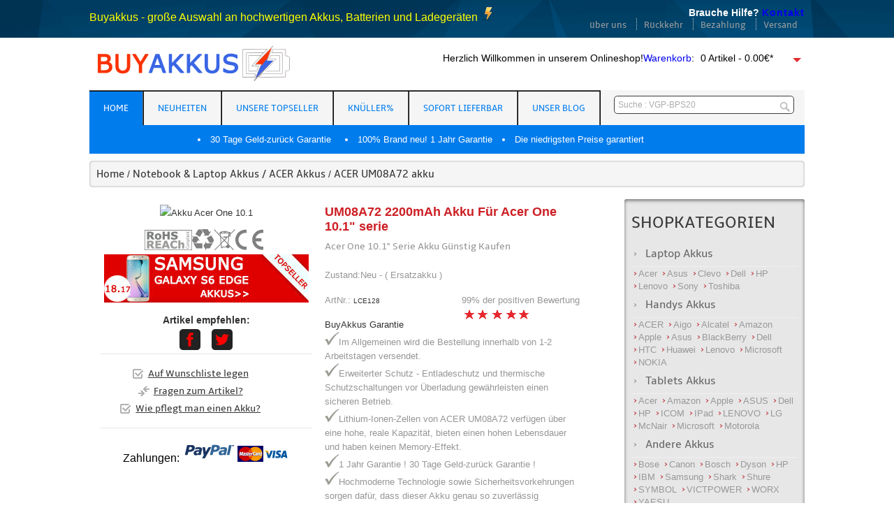

--- FILE ---
content_type: text/html; charset=UTF-8
request_url: https://www.buyakkus.de/acer-akku/UM08A72/1975
body_size: 14655
content:

<!DOCTYPE HTML>

<html class="no-js" lang="de">

<head>

    <base href="https://www.buyakkus.de/">

    <meta http-equiv="Content-Type" content="text/html; charset=utf-8"/>

    <meta name="viewport" content="width=device-width, initial-scale=1">

    <title>UM08A72 Ersatz Akku Kompatibel mit Acer One 10.1" Series</title>

    <meta name="description"

          content="Effiziente Akku ACER UM08A72 für Acer One 10.1" serie, garantierte kompatibilität, rückerstattung bis zu 30 tagen,UM08A72 Li-ion batterien 10.8v 2200mAh - Ersatzakku für Laptop, Alle unsere ACER UM08A72 Laptop Akku 100% Qualitäts kontrolle zu testende System. Jetzt günstig bestellen!">

    <meta name="keywords"

          content="UM08A72,UM08A72 akku,Acer One 10.1" serie akku alternative, Acer akku alternative, Acer One 10.1" serie ersatzakku,Acer One 10.1" serie akku kaufen,Acer One 10.1" serie akku original,akku UM08A72,Acer One 10.1" serie batterie wechseln,Acer One 10.1" serie akku,Acer One 10.1" serie akku wechseln, Acer UM08A72 akku,Acer One 10.1" serie akku wechseln kosten, Acer One 10.1" serie akku kosten, Acer One 10.1" serie akku lebensdauer, Acer One 10.1" serie akku tauschen kosten">

    <meta name="author" contect="buyakkus.de">

    <meta property="og:type" content="product"/>

    <meta property="og:title" content="Akku für ACER UM08A72 notebook bei buyakkus.de"/>

    <meta property="og:url" content="https://www.buyakkus.de/acer-akku/UM08A72/1975"/>

    <meta property="og:description"

          content="Effiziente Akku ACER UM08A72 für Acer One 10.1" serie, garantierte kompatibilität, rückerstattung bis zu 30 tagen,UM08A72 Li-ion batterien 10.8v 2200mAh - Ersatzakku für Laptop, Alle unsere ACER UM08A72 Laptop Akku 100% Qualitäts kontrolle zu testende System. Jetzt günstig bestellen!"/>

    <meta property="og:image"

          content="https://www.buyakkus.de/imgbig/white-UM08A31.jpg"/>

    <meta property="og:site_name" content="Buyakkus.de - Spezialist für Qualitäts-Laptop Akkus & Adapters"/>

    <meta property="product:brand" content="ACER"/>

    <meta name="twitter:card" content="product"/>

    <meta name="twitter:site" content="Buyakkus"/>

    <meta name="twitter:title"

          content="Akku als Ersatz für UM08A72 für Acer One 10.1" serie - 2200mAh 10.8v"/>

    <meta name="twitter:description"

          content="Effiziente Akku ACER UM08A72 für Acer One 10.1" serie, garantierte kompatibilität, rückerstattung bis zu 30 tagen,UM08A72 Li-ion batterien 10.8v 2200mAh - Ersatzakku für Laptop, Alle unsere ACER UM08A72 Laptop Akku 100% Qualitäts kontrolle zu testende System. Jetzt günstig bestellen!"/>

    <meta name="twitter:image"

          content="https://www.buyakkus.de/imgbig/white-UM08A31.jpg"/>

    <link rel="canonical" href="https://www.buyakkus.de/acer-akku/UM08A72/1975"/>

    <link href="css/style.css" rel="stylesheet" type="text/css" media="all"/>

    <link rel="stylesheet" type="text/css" href="jquery.fancybox/jquery.fancybox.css" media="screen"/>

    <script type="application/ld+json">

        {

          "@context": "https://schema.org/",

          "@type": "Product",

          "name": "ACER UM08A72 Akku",

      "image": [

        "https://www.buyakkus.de/imgbig/white-UM08A31.jpg"

       ],

      "description": "Ersatz Akku UM08A72 für Acer One 10.1" Series - hier klicken.",

      "sku": "LCE128",

      "mpn": "UM08A72",

      "brand": {

        "@type": "Brand",

        "name": "ACER"

      },

      "review": {

        "@type": "Review",

        "reviewRating": {

          "@type": "Rating",

          "ratingValue": 4,

          "bestRating": 5

        },

        "author": {

          "@type": "Person",

          "name": "Buyakkus.de"

        }

      },

      "aggregateRating": {

        "@type": "AggregateRating",

        "ratingValue": 4.4,

        "reviewCount": 89

      },

      "offers": {

        "@type": "Offer",

        "url": "https://www.buyakkus.de/acer-akku/UM08A72/1975",

        "priceCurrency": "EUR",

        "price": 73.22,

        "priceValidUntil": "2025-12-10",

        "itemCondition": "https://schema.org/UsedCondition",

        "availability": "https://schema.org/InStock"

      }

    }

    </script>

    <script type="text/javascript" src="js/jquery-1.7.2.min.js"></script>

    <script type="text/javascript" src="js/move-top.js"></script>

    <script type="text/javascript" src="js/easing.js"></script>

    <script type="text/javascript" src="js/startstop-slider.js"></script>

    <script src="js/jquery.jcarousel.pack.js" type="text/javascript"></script>

    <script src="js/jquery-func.js" type="text/javascript"></script>

    <script src="js/easyResponsiveTabs.js" type="text/javascript"></script>

    <link href="css/easy-responsive-tabs.css" rel="stylesheet" type="text/css" media="all"/>

    <script type="text/javascript" src="jquery.fancybox/jquery.fancybox-1.2.1.pack.js"></script>

    <script type="text/javascript">

        $(document).ready(function () {

            $("#wrap a").fancybox();

        });

    </script>

    <!-- Global site tag (gtag.js) - Google Analytics -->
<script async src="https://www.googletagmanager.com/gtag/js?id=G-DYD69NW7F6"></script>
<script>
  window.dataLayer = window.dataLayer || [];
  function gtag(){dataLayer.push(arguments);}
  gtag('js', new Date());

  gtag('config', 'G-DYD69NW7F6');
</script>
    <style>

        .post_content .left a {

            outline: none;

        }



        .post_content .left img {

            padding: 2px;

            margin: 2px 5px 2px 0;

        }

    </style>

    <link rel="stylesheet" href="css/global.css">

</head>

<body>

<div class="header">

<div class="headertop_bg">

<div class="headertop_desc"> <p style="color: #FFFF00;float: left;">Buyakkus - große Auswahl an hochwertigen Akkus, Batterien und Ladegeräten <img src="images/akkus.png" alt="Laptop Akkus ico"/></p>

<div class="call">

<p><span>Brauche Hilfe?</span> <span class="number"><a href="mailto:info@buyakkus.de">Kontakt</a></span></p>

</div>

<div class="account_desc">

	<ul>
		<li><a href="http://buyakkus.de/about.htm">über uns</a></li>
		<li><a href="http://buyakkus.de/return.htm">Rückkehr</a></li>
		<li><a href="https://www.buyakkus.de/payment.htm">Bezahlung</a></li>
		<li><a href="http://buyakkus.de/delivery.htm">Versand</a></li>

	</ul>

</div>

			<div class="clear"></div>

		</div></div>

<div class="header_top">

			<div class="logo">

				<a href="http://buyakkus.de/index.htm"><img src="images/logo.png" alt="Buy Akkus - Notebook Akkus & Laptop Akkus" /></a>

			</div>

			  <div class="cart">

<span style="font-size: 0.9em;display: inline-block;">Herzlich Willkommen in unserem Onlineshop!<span><a href="http://buyakkus.de/checkout/cart">Warenkorb</a>:</span></span>

			  	   <div id="dd" class="wrapper-dropdown-2"> 0 Artikel - 0.00€*

			  	   	<ul class="dropdown">

					<li>Ihr Warenkorb ist noch leer.</li>
					</ul></div>

			  </div>

			  <script type="text/javascript">

			function DropDown(el) {

				this.dd = el;

				this.initEvents();

			}

			DropDown.prototype = {

				initEvents : function() {

					var obj = this;



					obj.dd.on('click', function(event){

						$(this).toggleClass('active');

						event.stopPropagation();

					});	

				}

			}



			$(function() {



				var dd = new DropDown( $('#dd') );



				$(document).click(function() {

					// all dropdowns

					$('.wrapper-dropdown-2').removeClass('active');

				});



			});



		</script>

	 <div class="clear"></div>

  </div>

 </div>
<div class="wrap">

    <div class="header_bottom">

	     	<div class="menu">

	     		<ul>

			    	<li class="active"><a href="http://buyakkus.de/index.htm">Home</a></li>

			    	<li><a href="http://buyakkus.de/produkte/new-arrivals">NEUHEITEN</a></li>

			    	<li><a href="http://buyakkus.de/produkte/top-sales">Unsere Topseller</a></li>

			    	<li><a href="http://buyakkus.de/produkte/recent-orders">Knüller%</a></li>

					<li><a href="http://buyakkus.de/produkte/local">Sofort Lieferbar</a></li>
					<li><a href="https://www.buyakkus.de/tips.html">Unser Blog</a></li>

			    	<div class="clear"></div>

     			</ul>

	     	</div>
	     	<div class="search_box">

	     		<form name="serach" method="post" action="search.php">

			   <input type="text" name="gjz" id="gjz" value="Suche : VGP-BPS20" onblur="this.style.color='#999';if(this.value=='') this.value='Suche : VGP-BPS20';" onkeyup="if(event.keyCode==13){doSearch();}" onfocus="this.style.color='#999';if(this.value=='Suche : VGP-BPS20') this.value='';" class="textbox" />

			   <input type="submit" value="">

	    </form>

	     	</div>

	     	<div class="clear"></div>

</div><ul class="topWeb"><li>30 Tage Geld-zurück Garantie</li><li>100% Brand neu! 1 Jahr Garantie</li><li>Die niedrigsten Preise garantiert</li></ul>
    <div class="main">

        <div class="content">

            <div class="back-links">

                <p><a href="http://buyakkus.de/index.htm">Home</a> / <a

                            href="http://buyakkus.de/kategorie/laptop-battery">Notebook & Laptop Akkus / <a

                                href="http://buyakkus.de/akkus/acer.htm"> ACER Akkus</a>

                        / <a href="http://buyakkus.de/acer-akku/UM08A72/1975"

                             title="ACER UM08A72 akku">ACER UM08A72 akku</a></p>

            </div>

            <div class="clear"></div>

            <div class="section group">

                <div class="cont-desc span_1_of_2">

                    <div class="product-details">

                        <div class="grid images_3_of_2">

                            <div id="wrap">

                                <div class="content-width"><a

                                            title="Akku Acer One 10.1" serie / UM08A72, 2200mAh"

                                            href="https://www.buyakkus.de/imgbig/white-UM08A31.jpg"><img

                                                src="https://www.buyakkus.de/imgbig/white-UM08A31.jpg"

                                                alt="Akku Acer One 10.1" serie / UM08A72, 2200mAh"

                                                id="pro_img"/></a></div>

                                <div style="clear:both;"></div>

                                
                                </ul>

                                </p>

                                <div class="clear"></div>

                                <img src="images/CE.png" alt="CE">

                                
                            </div> 
                                <a href="http://buyakkus.de/samsung-akku/EB-BG920ABE/210754"><img

                                            src="images/bannerIndex_03.jpg" alt="Samsung Galaxy S6 Internal akku"

                                            border="0"/></a>



                                <!-- <div class="tese_des"><b>Artikelmerkmale:</b>

                                <ul><li>

                            100% kompatibel und passgenau zu dem Original-Adapter.</li>

                            <li>ohne Memory-Effekt</li>

                            <li> CE-zertifiziert mit eingebautem Kurzschluß, Überladungs- und Überhitzungsschutz, also maximale Sicherheit ohne Gefahr von Explsionen o.ä.</li>

                            </ul>

                            </div> -->

                            
                            <div class="share">

                                <p>Artikel empfehlen:</p>

                                <ul>

                                    <li>

                                        <a href="https://www.facebook.com/sharer.php?u=http://buyakkus.de/acer-akku/UM08A72/1975"

                                           target="_blank"><img src="images/facebook.png" alt="buyakkus facebook"/></a>

                                    </li>

                                    <li>

                                        <a href="https://twitter.com/share?url=http://buyakkus.de/acer-akku/UM08A72/1975&text=UM08A72 10.8v 2200mAh laptop Akku für Acer One 10.1" serie batterien"

                                           target="_blank"><img src="images/twitter.png" alt="@buyakkus"/></a></li>

                                </ul>

                            </div>

                            <div class="wish-list">

                                <ul>

                                    <li class="wish"><a href="/acer-akku/UM08A72/1975"

                                                        onClick="window.external.addFavorite(this.href,this.title);return false;"

                                                        title='ACER UM08A72laptop akkus'

                                                        rel="sidebar">Auf Wunschliste legen</a></li>

                                    <li class="compare"><a href="mailto:info@buyakkus.de">Fragen

                                            zum Artikel?</a></li>

                                    <li class="wish"><a href="http://buyakkus.de/akkupflegetipps.htm"

                                                        title="Wie pflegt man einen Akku?">Wie pflegt man einen

                                            Akku?</a></li>

                                </ul>

                            </div>

                            <br>

                            Zahlungen:<img src="images/pp_secure_110.gif" alt="PayPal"><img src="images/logo_ccMC.gif"

                                                                                            alt="MC"><img

                                    src="images/logo_ccVisa.gif" alt="Visa">

                        </div>

                        <div class="desc span_3_of_2">

                            <h1 style="font-size: 1.1em;color: #CD1F25;font-weight: bold;margin-top: 0px;">

                                UM08A72 2200mAh Akku Für Acer One 10.1" serie
                            </h1>

                            <h2 style="font-size:14px;font-weight:unset;color: #969696;text-transform: capitalize;padding-top: 10px;">

                                Acer One 10.1" serie Akku günstig kaufen
                            </h2>

                            <p>Zustand:Neu - ( Ersatzakku )</p>

                            <p>ArtNr.: <a href="acer-detail-UM08A72-1975-battery.html">LCE128</a> <span

                                        style="float:right;">99% der positiven Bewertung<br><img

                                            src="images/quality-rating.png"

                                            alt="ACER UM08A72 Feedback"></span></p>

                            <p><b>BuyAkkus Garantie</b>

                            <ul>

                                <!-- <li><img src="images/iconCheckmark_grey.png">Ausgestattet mit Qualitätszellen</li> -->

                                <li>

                                    <img src="images/iconCheckmark_grey.png">Im Allgemeinen wird die Bestellung

                                    innerhalb von 1-2 Arbeitstagen versendet.

                                    <!-- Im Allgemeinen wird die Bestellung innerhalb von 1 - 2 Arbeitstagen versendet. -->

                                </li>

                                <li><img src="images/iconCheckmark_grey.png">Erweiterter Schutz - Entladeschutz und

                                    thermische Schutzschaltungen vor Überladung gewährleisten einen sicheren Betrieb.

                                </li>

                                <li><img src="images/iconCheckmark_grey.png">Lithium-Ionen-Zellen

                                    von ACER UM08A72 verfügen über eine hohe, reale Kapazität, bieten einen

                                    hohen Lebensdauer und haben keinen Memory-Effekt.

                                </li>

                                <li><img src="images/iconCheckmark_grey.png">1 Jahr Garantie ! 30 Tage Geld-zurück

                                    Garantie !

                                </li>

                                <li><img src="images/iconCheckmark_grey.png">Hochmoderne Technologie sowie

                                    Sicherheitsvorkehrungen sorgen dafür, dass dieser Akku genau so zuverlässig

                                    funktioniert wie das Original.

                                </li>

                                <li><img src="images/iconCheckmark_grey.png">Das Gehäuse ist widerstandsfähig gegen

                                    mechanische Beschädigungen, so dass es empfindliche Zellen und Elektronik schützt.

                                </li>

                                <li><img src="images/iconCheckmark_grey.png">Sichere Zahlung mit SSL-Verschlüsselung

                                </li>

                            </ul>

                            </p>

                            <div class="priceShow">

                                <div class="oldprice">103.22 € *</div>

                                <div class="p-1">73.

                                </div>

                                <div class="p-small">22€</div>

                                <div class="product-options-saving">

                                    You save

                                    
                                    <strong>30.00 €</strong></div>

                            </div>

                            <div class="share-desc">

                                <form action="buy.php" method="post">

                                    
                                    
                                        <div class="qtydiv">Menge:<input type="text" name="qty" value="1"

                                                                         class="txcard"></div>

                                    
                                    <input type="hidden" name="item_name"

                                           value="laptop akku ACER UM08A72 2200mAh 10.8v ">

                                    <input type="hidden" name="jian" value="UM08A72">

                                    <input type="hidden" name="pid" value="1975">

                                    <input type="hidden" name="amount" value="73.22">

                                    <input type='submit' value='In den Warenkorb' border='0' name='submit' class='button'>
                                </form>

                                <div class="clear"></div>



                            </div>





                        </div>

                        <div class="clear"></div>



                    </div>

                    <div class="product_desc">    
                            <h5 class="price1_gr"><img src="images/moreproduct.png"

                                                       alt="ACER UM08A72 laptop akkus/adapters"></h5>

                            
                                    <div class="comment_list_battery">

                                        <a href="http://buyakkus.de/acer-akku/UM08A31/1976">

                                            <img src="imgbig/black-UM08A31.jpg" border="0"

                                                 alt='UM08A72 2200mAh 10.8v laptop akkus'

                                                 width="102" height="87" class="adaleft"/></a>

                                        <div class="adaright">

                                            <strong>Laptop Akku

                                                für 2200mAh 10.8v UM08A31 UM08A51</strong>

                                            Batterietechnologie :Li-ion Ausgangsspannung:

                                            <b>10.8v</b> Kapazität:<b>2200mAh</b>

                                            <b>UM08A72</b> Notebook Akkus und Laptop Akku

                                            für UM08A31 UM08A51,ACER ASPIRE ONE serie <span class="oldprice">Preis:103.22 € *</span>

                                        </div>

                                        <div class="adaright2" id="cmd_l"><span class="price">73.22 € *

</span><br/>

                                            (inkl. MwSt.)

                                            <br/>

                                            <a href="http://buyakkus.de/acer-akku/UM08A31/1976"><img

                                                        src="images/add_button.png"/></a></div>

                                    </div>

                                
                                    <div class="comment_list_battery">

                                        <a href="http://buyakkus.de/acer-akku/UM08A31/1277">

                                            <img src="imgbig/UM08A31.jpg" border="0"

                                                 alt='UM08A72 7800mAh 11.1v laptop akkus'

                                                 width="102" height="87" class="adaleft"/></a>

                                        <div class="adaright">

                                            <strong>Laptop Akku

                                                für 7800mAh 11.1v UM08A31 UM08A51 UM08A71 UM08A72</strong>

                                            Batterietechnologie :Li-ion Ausgangsspannung:

                                            <b>11.1v</b> Kapazität:<b>7800mAh</b>

                                            <b>UM08A72</b> Notebook Akkus und Laptop Akku

                                            für UM08A31 UM08A51 UM08A71 UM08A72,Acer Aspire One 8.9" serie 
 <span class="oldprice">Preis:118.22 € *</span>

                                        </div>

                                        <div class="adaright2" id="cmd_l"><span class="price">84.22 € *

</span><br/>

                                            (inkl. MwSt.)

                                            <br/>

                                            <a href="http://buyakkus.de/acer-akku/UM08A31/1277"><img

                                                        src="images/add_button.png"/></a></div>

                                    </div>

                                
                                    <div class="comment_list_battery">

                                        <a href="http://buyakkus.de/acer-akku/UM08A73/1705">

                                            <img src="imgbig/UM08A31-black.jpg" border="0"

                                                 alt='UM08A72 4400mah 11.1v laptop akkus'

                                                 width="102" height="87" class="adaleft"/></a>

                                        <div class="adaright">

                                            <strong>Laptop Akku

                                                für 4400mah 11.1v UM08A73 UM08B51</strong>

                                            Batterietechnologie :li-ion Ausgangsspannung:

                                            <b>11.1v</b> Kapazität:<b>4400mah</b>

                                            <b>UM08A72</b> Notebook Akkus und Laptop Akku

                                            für UM08A73 UM08B51,Acer Aspire One ZG5 

serie <span class="oldprice">Preis:103.22 € *</span>

                                        </div>

                                        <div class="adaright2" id="cmd_l"><span class="price">73.22 € *

</span><br/>

                                            (inkl. MwSt.)

                                            <br/>

                                            <a href="http://buyakkus.de/acer-akku/UM08A73/1705"><img

                                                        src="images/add_button.png"/></a></div>

                                    </div>

                                
                                    <div class="comment_list_battery">

                                        <a href="http://buyakkus.de/acer-akku/UM08A31/1706">

                                            <img src="imgbig/UM08A31-white.jpg" border="0"

                                                 alt='UM08A72 4400mah 11.1v laptop akkus'

                                                 width="102" height="87" class="adaleft"/></a>

                                        <div class="adaright">

                                            <strong>Laptop Akku

                                                für 4400mah 11.1v UM08A31 UM08A72</strong>

                                            Batterietechnologie :li-ion Ausgangsspannung:

                                            <b>11.1v</b> Kapazität:<b>4400mah</b>

                                            <b>UM08A72</b> Notebook Akkus und Laptop Akku

                                            für UM08A31 UM08A72,Acer Aspire One A110L A150X 

serie <span class="oldprice">Preis:103.22 € *</span>

                                        </div>

                                        <div class="adaright2" id="cmd_l"><span class="price">73.22 € *

</span><br/>

                                            (inkl. MwSt.)

                                            <br/>

                                            <a href="http://buyakkus.de/acer-akku/UM08A31/1706"><img

                                                        src="images/add_button.png"/></a></div>

                                    </div>

                                
                                    <div class="comment_list_battery">

                                        <a href="http://buyakkus.de/acer-akku/UM08B71/5175">

                                            <img src="imgbig/UM08A71.jpg" border="0"

                                                 alt='UM08A72 4400mAh 11.1v laptop akkus'

                                                 width="102" height="87" class="adaleft"/></a>

                                        <div class="adaright">

                                            <strong>Laptop Akku

                                                für 4400mAh 11.1v UM08B71 UM08B72 UM08B73 UM08B74</strong>

                                            Batterietechnologie :Li-ion Ausgangsspannung:

                                            <b>11.1v</b> Kapazität:<b>4400mAh</b>

                                            <b>UM08A72</b> Notebook Akkus und Laptop Akku

                                            für UM08B71 UM08B72 UM08B73 UM08B74,Acer Aspire One AoA110-1295 AoA110-1722  AoA150-10  <span class="oldprice">Preis:103.22 € *</span>

                                        </div>

                                        <div class="adaright2" id="cmd_l"><span class="price">73.22 € *

</span><br/>

                                            (inkl. MwSt.)

                                            <br/>

                                            <a href="http://buyakkus.de/acer-akku/UM08B71/5175"><img

                                                        src="images/add_button.png"/></a></div>

                                    </div>

                                
                                    <div class="comment_list_battery">

                                        <a href="http://buyakkus.de/acer-akku/UM08A71/1276">

                                            <img src="imgbig/UM08A71_001.jpg" border="0"

                                                 alt='UM08A72 10400mAh  11.1v laptop akkus'

                                                 width="102" height="87" class="adaleft"/></a>

                                        <div class="adaright">

                                            <strong>Laptop Akku

                                                für 10400mAh  11.1v UM08A71 UM08B71 UM08A72 UM08B72</strong>

                                            Batterietechnologie :Li-ion  Ausgangsspannung:

                                            <b>11.1v</b> Kapazität:<b>10400mAh </b>

                                            <b>UM08A72</b> Notebook Akkus und Laptop Akku

                                            für UM08A71 UM08B71 UM08A72 UM08B72,Acer Aspire One 8.9" serie 
 <span class="oldprice">Preis:126.22 € *</span>

                                        </div>

                                        <div class="adaright2" id="cmd_l"><span class="price">90.22 € *

</span><br/>

                                            (inkl. MwSt.)

                                            <br/>

                                            <a href="http://buyakkus.de/acer-akku/UM08A71/1276"><img

                                                        src="images/add_button.png"/></a></div>

                                    </div>

                                
                                    <div class="comment_list_battery">

                                        <a href="http://buyakkus.de/acer-akku/UM08A72/1153">

                                            <img src="imgbig/UM08A71_002.jpg" border="0"

                                                 alt='UM08A72 4400mAh 11.1v laptop akkus'

                                                 width="102" height="87" class="adaleft"/></a>

                                        <div class="adaright">

                                            <strong>Laptop Akku

                                                für 4400mAh 11.1v UM08A72 UM08A71 UM08A73 UM08A74</strong>

                                            Batterietechnologie :Li-ion Ausgangsspannung:

                                            <b>11.1v</b> Kapazität:<b>4400mAh</b>

                                            <b>UM08A72</b> Notebook Akkus und Laptop Akku

                                            für UM08A72 UM08A71 UM08A73 UM08A74,Acer Aspire One serie Aspire One A110L A150L A150X  <span class="oldprice">Preis:103.22 € *</span>

                                        </div>

                                        <div class="adaright2" id="cmd_l"><span class="price">73.22 € *

</span><br/>

                                            (inkl. MwSt.)

                                            <br/>

                                            <a href="http://buyakkus.de/acer-akku/UM08A72/1153"><img

                                                        src="images/add_button.png"/></a></div>

                                    </div>

                                
                                    <div class="comment_list_battery">

                                        <a href="http://buyakkus.de/acer-akku/UM08A71/1279">

                                            <img src="imgbig/UM08A71_003.jpg" border="0"

                                                 alt='UM08A72 10400mAh 11.1v laptop akkus'

                                                 width="102" height="87" class="adaleft"/></a>

                                        <div class="adaright">

                                            <strong>Laptop Akku

                                                für 10400mAh 11.1v UM08A71 UM08B71 UM08A 72</strong>

                                            Batterietechnologie :Li-ion  Ausgangsspannung:

                                            <b>11.1v</b> Kapazität:<b>10400mAh</b>

                                            <b>UM08A72</b> Notebook Akkus und Laptop Akku

                                            für UM08A71 UM08B71 UM08A 72,Acer Aspire One 8.9" serie 
 <span class="oldprice">Preis:126.22 € *</span>

                                        </div>

                                        <div class="adaright2" id="cmd_l"><span class="price">90.22 € *

</span><br/>

                                            (inkl. MwSt.)

                                            <br/>

                                            <a href="http://buyakkus.de/acer-akku/UM08A71/1279"><img

                                                        src="images/add_button.png"/></a></div>

                                    </div>

                                
                        <div class="clear"></div>

                        <div id="horizontalTab">

                            <ul class="resp-tabs-list">

                                <li>Produkt Information</li>

                                <li>Kundenrezensionen</li>

                                <a id="view" name="view"></a>

                                <div class="clear"></div>

                            </ul>

                            <div class="resp-tabs-container">

                                <h2 style="font-size: 1em;text-transform: initial;font-weight: bold;padding:10px 0;">

                                    Produktinformationen "Acer One 10.1" serie Akku (Ersatzakku

                                    Batterie) UM08A72"</h2>

                                <p>Verleihe deinem Acer One 10.1" serie neuen Schwung mit

                                    dem Acer Akku UM08A72!</p>

                                <p>Mit einer Kapazität von 2200mAh sorgt dieser Ersatzakku für eine

                                    lange Nutzungsdauer und hohe Leistung.</p>

                                <p style="padding:10px 0;">Dank moderner Lithium-Ionen-Technologie und einer langen

                                    Lebensdauer bleibt dein Gerät länger einsatzbereit.</p>

                                <div class="product-desc">

                                    <ul class="product_shux">

                                        <li>Technologie:<span>Li-ion</span></li>

                                        
                                            <li>Kapazität : <span>2200mAh</span></li>
                                        
                                            <li>Spannung : <span>10.8v</span> </li>
                                        
                                            <li>Farbe : <span>wei&szlig;</span>

                                            </li>
                                        
                                        <li>Garantie: <span>12 Monate</span></li>

                                        <li>Tiefentladungsschutz: <span>Ja</span></li>

                                        <li>Überladungsschutz: <span>Ja</span></li>

                                    </ul>

                                    <div class="product-details">

                                        <div class="titleH2"><h2

                                                    style="font-size: 1.1em;color: #D72027;text-transform: unset;"><img

                                                        src="images/list-img.png"

                                                        alt="ACER UM08A72 laptop akkus Ersetzt nachfolgende Akkutypen">

                                                Ersetzt folgende Akkutypen:</h2></div>

                                        <p>

                                            <ul class="detail"><li><a href='http://buyakkus.de/acer-akku/UM08B41/1975'>UM08B41</a></li><li><a href='http://buyakkus.de/acer-akku/UM08A31/1975'>UM08A31</a></li><li><a href='http://buyakkus.de/acer-akku/UM08A51/1975'>UM08A51</a></li><li><a href='http://buyakkus.de/acer-akku/UM08B51/1975'>UM08B51</a></li><li><a href='http://buyakkus.de/acer-akku/UM08B52/1975'>UM08B52</a></li><li><a href='http://buyakkus.de/acer-akku/UM08B64/1975'>UM08B64</a></li><li><a href='http://buyakkus.de/acer-akku/UM08A71/1975'>UM08A71</a></li><li><a href='http://buyakkus.de/acer-akku/UM08A72/1975'>UM08A72</a></li><li><a href='http://buyakkus.de/acer-akku/UM08A73/1975'>UM08A73</a></li><li><a href='http://buyakkus.de/acer-akku/UM08A74/1975'>UM08A74</a></li><li><a href='http://buyakkus.de/acer-akku/UM08B31/1975'>UM08B31</a></li><li><a href='http://buyakkus.de/acer-akku/UM08B71/1975'>UM08B71</a></li><li><a href='http://buyakkus.de/acer-akku/UM08B72/1975'>UM08B72</a></li><li><a href='http://buyakkus.de/acer-akku/UM08B73/1975'>UM08B73</a></li><li><a href='http://buyakkus.de/acer-akku/UM08B74/1975'>UM08B74</a></li><li><a href='http://buyakkus.de/acer-akku/UM08A75/1975'>UM08A75</a></li><li><a href='http://buyakkus.de/acer-akku/UM08A32/1975'>UM08A32</a></li><li><a href='http://buyakkus.de/acer-akku/UM08A41/1975'>UM08A41</a></li><li><a href='http://buyakkus.de/acer-akku/934T2780F/1975'>934T2780F</a></li><li><a href='http://buyakkus.de/acer-akku/BT.00607.042/1975'>BT.00607.042</a></li><li><a href='http://buyakkus.de/acer-akku/LC.BTP00.017/1975'>LC.BTP00.017</a></li><li><a href='http://buyakkus.de/acer-akku/LC.BTP00.018/1975'>LC.BTP00.018</a></li></ul><p class="clear"></p>
                                        </p>

                                        <div class="titleH2 clear"><h2

                                                    style="font-size: 1.1em;color: #D72027;text-transform: unset;"><img

                                                        src="images/list-img.png"

                                                        alt="ACER UM08A72 laptop akkus Kompatibel">

                                                Passend für folgende Geräte:</h2></div>

                                        <p>

                                            Acer Aspire One<br> 
Acer Aspire One A110<br> 
Acer Aspire One A 110L<br>
Acer Aspire One A150<br> 
Acer Aspire One A 150L<br> 
Acer Aspire One A150X<br>
Acer Aspire One AoA110-1295<br>
Acer Aspire One AoA110-1722<br>
Acer Aspire One AoA150-1006<br>
Acer Aspire One A110-AB<br> 
Acer Aspire One A110-1295<br>
Acer Aspire One A110X<br>
Acer Aspire One A 110L<br>
Acer Aspire One A150-Aw<br> 
Acer Aspire One A150-Bb<br> 
Acer Aspire One A150-Bb1<br>
Acer Aspire One A150-1006<br> 
Acer Aspire One A150-1049<br> 
Acer Aspire One A150-1126<br> 
Acer Aspire One A150-1249<br> 
Acer Aspire One A150-1447<br> 
Acer Aspire One A150-1890<br>
Acer Aspire One A 150L<br> 
Acer Aspire One A150X<br>
Acer Aspire One AOA110-1283<br> 
Acer Aspire One AOA110-1295<br> 
Acer Aspire One AOA110-1722<br> 
Acer Aspire One AOA110-1982<br>
Acer Aspire One AOA150-Ab<br> 
Acer Aspire One AOA150- BW<br>
Acer Aspire One AOA150-1001<br> 
Acer Aspire One AOA150-1126<br>
Acer Aspire One AOA150-1140<br> 
Acer Aspire One AOA150-1405<br> 
Acer Aspire One AOA150-1435<br> 
Acer Aspire One AOA150-1570<br> 
Acer Aspire One AOA150-1649<br> 
Acer Aspire One AOA150-1672<br> 
Acer Aspire One AOA150-1777<br>
Acer Aspire One AOA150-1840<br>
Acer Aspire One D150<br> 
Acer Aspire One D250<br>
Acer Aspire One P531h-1766<br>
Acer Aspire One P531h-1791<br>
Acer Aspire One ZG5 (Linux)<br> 
Acer Aspire One 8.9" mini laptop Series<br> 
Gateway LT1000 Series<br>
LT KAV10<br>
LT KAV60<br> 
LT1000<br>
LT1000u<br>
LT 1000<br>
LT 1000u<br> 
LT1001<br>
LT1001u<br>
LT 1001<br>
LT 1001u<br> 
LT1004<br> 
LT1004u<br> 
LT 1004<br>
LT 1004u<br>
LT1005<br>
LT1005u<br>
LT 1005<br>
LT 1005u<br>
LT2001<br>
LT2001u<br>
LT2005u<br>
LT2016u<br>
LT2021u<br>
LT2022u<br>
LT2023u<br>
LT2024u<br>
LT2030u<br>
LT2032u<br>
LT2033u<br>
LT2036u<br>
LT2041u<br>
LT2044u<br>
                                            
                                        </p>

                                        <p><img src="images/Mehrfacherintelligenter.png"

                                                alt=" Mehrfacher intelligenter Schutz für mehr Sicherheit"></p>

                                        <div class="clear"></div>

                                        <!-- <div class="border_gray">

<div class="deshou">

<h4 class="font_org">Versand & Bezahlung</h4>

<p><b>Information zu den Versandkosten</b></p>

<p>

<div class="panel" style="background-color: #000;">

<table border="1" cellpadding="0" cellspacing="0" width="67%">

<tbody>

<tr align="center"> <td><strong>€0 - € 22</strong> </td><td class="pre1">€ 0</td>

</tr>

<tr align="center"> <td><strong> € 22 - € 45</strong></td><td class="pre1">€ 7</td>

</tr> 

<tr align="center"> <td><strong>€ 45 - € 200</strong></td><td class="pre1">€ 9</td>         

</tr> 

<tr align="center"> <td><strong>Über €200</strong> </td><td class="pre1">€ 16</td>                           

</tr> 

</tbody></table>

</div>

</p>

<p>Im Allgemeinen wird die Bestellung innerhalb von 1-2 Arbeitstagen versendet. Die Lieferzeit bei der Standard-Lieferung beträgt für ein Paket circa 5 - 15 Werktage. Genaue Angaben zur Paketlaufzeit sowie zu den Lieferzeiten für Großgeräte zeigen wir dir während des Bestellvorgangs an der Kasse.</p>

<p>Sie bekommen eine E-Mail mit einer Paketverfolgungsnummer, wenn die Ware unseren Shop verlässt. Damit können Sie immer nachsehen, wo sich Ihr Paket gerade befindet.</p>

<p>Teilen Sie bitte die richtige und ausführliche Adresse und Ihre Telefonnummer mit, damit die Waren rechtzeitig ankommen können. Wir sind nicht verantwortlich für die falsche oder ungültige Adresse. Ändern Sie die Adresse nur vor der Paypal-Zahlung.</p>

<p>Unser Preis (Transportgebühren) enthält keine Zollsteuer und sontsige Steuer. Für alle Fragen wenden Sie sich vor der Bestellung an die lakale Zollstelle.</p>

<p>Alle zusätzlich anfallenden Steuern und Zölle für Lieferungen in Länder außerhalb der europäischen Union sind vom Kunden zu tragen. Steuern und Zölle sind nicht erstattungsfähig.</p>

<p>* Geben Sie bitte die richtige Lieferadresse, die Ihnen oder Sie müssen für Ihre Fehler bezahlen werden!</p>

<hr>

<p><b>Zahlungsarten</b></p>

<p><b>Paypal</b></p>

<p>Zahlen Sie schnell und einfach mit Ihrem PayPal-Konto. Sie werden nach Abschluss der Bestellung auf die PayPal-Seite weitergeleitet. Die Belastung Ihres Kontos erfolgt bei der Annahme der Bestellung und die Ware wird bei Verfügbarkeit sofort geliefert.</p>

<p><img src="images/paypalnock.jpg" alt="Zahlungsarten"></p>

<p><b>Was ist PayPal?</b></p>

<p>PayPal ist der Online-Zahlungsservice, mit dem Sie in Online-Shops sicher, einfach und schnell bezahlen – und das kostenlos.</p>

<p><b>Sicher</b> Bank- oder Kreditkartendaten sind nur bei PayPal hinterlegt. Deshalb werden sie nicht bei jedem Online-Einkauf erneut übers Internet gesendet.</p>

<p><b>Einfach</b> bezahlen mit zwei Klicks. Denn Sie greifen auf Ihre bei PayPal hinterlegten Bank- oder Kreditkartendaten zurück, anstatt sie bei jedem Kauf wieder einzugeben.</p>

<p><b>Schnell</b> treffen schnell ein. Dann kann der Verkäufer die Ware sofort verschicken und Sie erhalten sie in der Regel früher.</p>

<p>Anmelden und PayPal sofort nutzen:</p>

<p>Eröffnen Sie ein PayPal-Konto.</p>

<p>Verknüpfen Sie Ihr Bankkonto oder Ihre Kreditkarte mit Ihrem PayPal-Konto.</p>

<p>Und schon können Sie mit PayPal bezahlen.</p>

</div>

</div> -->

                                        <div class="border_gray">

                                            <div class="deshou">

                                                <h2 class="font_org"

                                                    style="    color: #FF7100;font-size: 1.5em;font-weight: bold;padding-top: 10px;">

                                                    Tipps längere Lebenszeit für ACER UM08A72 Akku</h2>

                                                <p>- Bitte die ACER UM08A72 nicht fallen lassen, werfen

                                                    auseinander nehmen und nicht in das direkte Sonnenlicht legen. Es

                                                    könnte die Funktionsunfähigkeit der UM08A72 Akku

                                                    verursachen.</p>

                                                <p>- Falls Sie Ihren Acer One 10.1" serie, acer
                                                    Stu Akku langfristig nicht verwenden,dann bevor Sie

                                                    den ACER UM08A72 Akku das nächste Mal benutzen, lassen

                                                    Sie den 2-3 Mal aufladen und schließlich entladen,um die maximale

                                                    Kapazität zu erreichen.</p>

                                                <p>- Der Kurzschluss verursacht die Funktionsunfähigkeit

                                                    Ihrer Acer One 10.1" serie Akku.</p>

                                                <p>- Bitte Ihre ACER UM08A72 Akku nicht mit Hitze in

                                                    Berührung bringen. Ansonsten entsteht die Explosionsgefahr.</p>

                                                <p>- Normalerweise werden die Acer One 10.1" serie Akku während

                                                    ihrer Auf- und Entladungszyklen erwärmt.</p>

                                                <p>- Falls die Acer One 10.1" serie Akku in einige Monate nicht

                                                    verwendet werden, die nur einige Kapazitäten verlieren werden, sie

                                                    treten keine Störung auf, vor dem Gebrauch

                                                    sollten ACER UM08A72 Akku vollständig aufgeladen

                                                    werden.</p>

                                            </div>

                                            <div class="clear"></div>

                                        </div>

                                    </div>



                                </div>

                            </div>

                        </div>

                        <script type="text/javascript">

                            $(document).ready(function () {

                                $('#horizontalTab').easyResponsiveTabs({

                                    type: 'default', //Types: default, vertical, accordion

                                    width: 'auto', //auto or any width like 600px

                                    fit: true   // 100% fit in a container

                                });

                            });

                        </script>

                        <div class="border_gray">

                            <h4 class="font_org"><em><img src="images/akkus.png">Welche anderen Artikel kaufen Kunden,

                                    nachdem sie diesen Artikel angesehen haben?</em></h4>

                            <div class="section group">

                                
                                    <div class="grid_1_of_4 images_1_of_5"><span class='pmo_bg onsale_slim'></span>
                                        <a href="http://buyakkus.de/acer-akku/UM08A72/1975"><img

                                                    src="https://www.buyakkus.de/imgbig/white-UM08A31.jpg"

                                                    alt="10.8v Acer AKKUS"

                                                    class="contimg"></a><br>

                                        UM08A72 für Acer One 10.1" Series AKKUS
                                        <div class="price" style="border:none">

                                            73.22 € *

                                            <div class="add-cart" style="float:none">

                                                <h4><a href="http://buyakkus.de/acer-akku/UM08A72/1975">Details</a>

                                                </h4>

                                            </div>

                                            <div class="clear"></div>

                                        </div>

                                    </div>

                                
                                    <div class="grid_1_of_4 images_1_of_5"><span class='pmo_bg onsale_slim'></span>
                                        <a href="http://buyakkus.de/acer-akku/UM09H73/1971"><img

                                                    src="https://www.buyakkus.de/imgbig/UM09H70.jpg"

                                                    alt="11.1v acer AKKUS"

                                                    class="contimg"></a><br>

                                        UM09H73 für Acer aspire one 532H AKKUS
                                        <div class="price" style="border:none">

                                            94.22 € *

                                            <div class="add-cart" style="float:none">

                                                <h4><a href="http://buyakkus.de/acer-akku/UM09H73/1971">Details</a>

                                                </h4>

                                            </div>

                                            <div class="clear"></div>

                                        </div>

                                    </div>

                                
                                    <div class="grid_1_of_4 images_1_of_5"><span class='pmo_bg onsale_slim'></span>
                                        <a href="http://buyakkus.de/acer-akku/UM09H73/1970"><img

                                                    src="https://www.buyakkus.de/imgbig/UM09H73.jpg"

                                                    alt="11.1v acer AKKUS"

                                                    class="contimg"></a><br>

                                        UM09H73 für Acer aspire one 532H AKKUS
                                        <div class="price" style="border:none">

                                            87.22 € *

                                            <div class="add-cart" style="float:none">

                                                <h4><a href="http://buyakkus.de/acer-akku/UM09H73/1970">Details</a>

                                                </h4>

                                            </div>

                                            <div class="clear"></div>

                                        </div>

                                    </div>

                                
                                    <div class="grid_1_of_4 images_1_of_5"><span class='pmo_bg onsale_slim'></span>
                                        <a href="http://buyakkus.de/acer-akku/AS10C5E/1917"><img

                                                    src="https://www.buyakkus.de/imgbig/as10c5e.jpg"

                                                    alt="14.8v acer AKKUS"

                                                    class="contimg"></a><br>

                                        AS10C5E für Acer Aspire Ethos 5943G AKKUS
                                        <div class="price" style="border:none">

                                            114.22 € *

                                            <div class="add-cart" style="float:none">

                                                <h4><a href="http://buyakkus.de/acer-akku/AS10C5E/1917">Details</a>

                                                </h4>

                                            </div>

                                            <div class="clear"></div>

                                        </div>

                                    </div>

                                
                                    <div class="grid_1_of_4 images_1_of_5"><span class='pmo_bg onsale_slim'></span>
                                        <a href="http://buyakkus.de/acer-akku/UM08A31/1706"><img

                                                    src="https://www.buyakkus.de/imgbig/UM08A31-white.jpg"

                                                    alt="11.1v Acer AKKUS"

                                                    class="contimg"></a><br>

                                        UM08A31 für Acer Aspire One A110L AKKUS
                                        <div class="price" style="border:none">

                                            73.22 € *

                                            <div class="add-cart" style="float:none">

                                                <h4><a href="http://buyakkus.de/acer-akku/UM08A31/1706">Details</a>

                                                </h4>

                                            </div>

                                            <div class="clear"></div>

                                        </div>

                                    </div>

                                
                                    <div class="grid_1_of_4 images_1_of_5"><span class='pmo_bg onsale_slim'></span>
                                        <a href="http://buyakkus.de/acer-akku/UM08A73/1705"><img

                                                    src="https://www.buyakkus.de/imgbig/UM08A31-black.jpg"

                                                    alt="11.1v Acer AKKUS"

                                                    class="contimg"></a><br>

                                        UM08A73 für Acer Aspire One ZG5 AKKUS
                                        <div class="price" style="border:none">

                                            73.22 € *

                                            <div class="add-cart" style="float:none">

                                                <h4><a href="http://buyakkus.de/acer-akku/UM08A73/1705">Details</a>

                                                </h4>

                                            </div>

                                            <div class="clear"></div>

                                        </div>

                                    </div>

                                
                                    <div class="grid_1_of_4 images_1_of_5"><span class='pmo_bg onsale_slim'></span>
                                        <a href="http://buyakkus.de/acer-akku/3UR18650F-3-QC228/1664"><img

                                                    src="https://www.buyakkus.de/imgbig/3UR18650F-3-QC228.jpg"

                                                    alt="11.1v acer AKKUS"

                                                    class="contimg"></a><br>

                                        3UR18650F-3-QC228 für Acer 8204WLMi-FR AKKUS
                                        <div class="price" style="border:none">

                                            85.22 € *

                                            <div class="add-cart" style="float:none">

                                                <h4><a href="http://buyakkus.de/acer-akku/3UR18650F-3-QC228/1664">Details</a>

                                                </h4>

                                            </div>

                                            <div class="clear"></div>

                                        </div>

                                    </div>

                                
                                    <div class="grid_1_of_4 images_1_of_5"><span class='pmo_bg onsale_slim'></span>
                                        <a href="http://buyakkus.de/acer-akku/AS10E36/1622"><img

                                                    src="https://www.buyakkus.de/imgbig/AS10E36.jpg"

                                                    alt="11.1v Acer AKKUS"

                                                    class="contimg"></a><br>

                                        AS10E36 für Acer 93WH 4745G laptop AKKUS
                                        <div class="price" style="border:none">

                                            91.22 € *

                                            <div class="add-cart" style="float:none">

                                                <h4><a href="http://buyakkus.de/acer-akku/AS10E36/1622">Details</a>

                                                </h4>

                                            </div>

                                            <div class="clear"></div>

                                        </div>

                                    </div>

                                
                            </div>

                        </div>

                        <div class="clearfix"></div>

                        
                            <div class="border_gray">

                                <h4 class="font_org"><em><img src="images/akkus.png">Unsere Empfehlungen für Sie</em>

                                </h4>

                                <div class="section group">

                                    
                                        <div class="grid_1_of_4 images_1_of_5"><span class='pmo_bg onsale_slim'></span>
                                            <a href="http://buyakkus.de/acer-adapter/DA-150C19/220777"><img

                                                        src="https://www.buyakkus.de/imgbig/GSB100.jpg"

                                                        alt="19V 7.9A 150.1W Acer AKKUS"></a>

                                            DA-150C19 für Acer Predator XB273U AKKUS
                                            <div class="price" style="border:none">

                                                52.22 € *

                                                <div class="add-cart" style="float:none">

                                                    <h4>

                                                        <a href="http://buyakkus.de/acer-adapter/DA-150C19/220777">Details</a>

                                                    </h4>

                                                </div>

                                                <div class="clear"></div>

                                            </div>

                                        </div>

                                    
                                        <div class="grid_1_of_4 images_1_of_5"><span class='pmo_bg onsale_slim'></span>
                                            <a href="http://buyakkus.de/acer-adapter/ADP-230JB-D/220584"><img

                                                        src="https://www.buyakkus.de/imgbig/GSB605.jpg"

                                                        alt="19.5V 11.8A 230W Acer AKKUS"></a>

                                            ADP-230JB-D für Acer Predator Helios 300 AKKUS
                                            <div class="price" style="border:none">

                                                58.22 € *

                                                <div class="add-cart" style="float:none">

                                                    <h4>

                                                        <a href="http://buyakkus.de/acer-adapter/ADP-230JB-D/220584">Details</a>

                                                    </h4>

                                                </div>

                                                <div class="clear"></div>

                                            </div>

                                        </div>

                                    
                                        <div class="grid_1_of_4 images_1_of_5"><span class='pmo_bg onsale_slim'></span>
                                            <a href="http://buyakkus.de/acer-adapter/DPS-65VB/219725"><img

                                                        src="https://www.buyakkus.de/imgbig/GSB557.jpg"

                                                        alt="12.0V 5.417A 65.0W Acer AKKUS"></a>

                                            DPS-65VB für Acer ED320Q Xbmiipx 31.5 AKKUS
                                            <div class="price" style="border:none">

                                                33.22 € *

                                                <div class="add-cart" style="float:none">

                                                    <h4>

                                                        <a href="http://buyakkus.de/acer-adapter/DPS-65VB/219725">Details</a>

                                                    </h4>

                                                </div>

                                                <div class="clear"></div>

                                            </div>

                                        </div>

                                    
                                        <div class="grid_1_of_4 images_1_of_5"><span class='pmo_bg onsale_slim'></span>
                                            <a href="http://buyakkus.de/acer-adapter/PA-1700-02/215612"><img

                                                        src="https://www.buyakkus.de/imgbig/GSB016.jpg"

                                                        alt="19V 1.58A/2.1A 40W Acer AKKUS"></a>

                                            PA-1700-02 für Acer S220HQL G196WL AKKUS
                                            <div class="price" style="border:none">

                                                31.22 € *

                                                <div class="add-cart" style="float:none">

                                                    <h4>

                                                        <a href="http://buyakkus.de/acer-adapter/PA-1700-02/215612">Details</a>

                                                    </h4>

                                                </div>

                                                <div class="clear"></div>

                                            </div>

                                        </div>

                                    
                                        <div class="grid_1_of_4 images_1_of_5"><span class='pmo_bg onsale_slim'></span>
                                            <a href="http://buyakkus.de/acer-adapter/FSP220-30FABA/214009"><img

                                                        src="https://www.buyakkus.de/imgbig/GSB439.jpg"

                                                        alt="220W ACER AKKUS"></a>

                                            FSP220-30FABA für ACER Veriton B630 X4630 AKKUS
                                            <div class="price" style="border:none">

                                                56.22 € *

                                                <div class="add-cart" style="float:none">

                                                    <h4>

                                                        <a href="http://buyakkus.de/acer-adapter/FSP220-30FABA/214009">Details</a>

                                                    </h4>

                                                </div>

                                                <div class="clear"></div>

                                            </div>

                                        </div>

                                    
                                        <div class="grid_1_of_4 images_1_of_5">
                                                <span class="pmo_bg new_slim"></span>
                                            <a href="http://buyakkus.de/acer-adapter/A13-045N2A/213595"><img

                                                        src="https://www.buyakkus.de/imgbig/GSB277-WH.jpg"

                                                        alt="DC 19V 2.37A 45W ACER AKKUS"></a>

                                            A13-045N2A für Acer PA-1450-26AL AKKUS
                                            <div class="price" style="border:none">

                                                39.22 € *

                                                <div class="add-cart" style="float:none">

                                                    <h4>

                                                        <a href="http://buyakkus.de/acer-adapter/A13-045N2A/213595">Details</a>

                                                    </h4>

                                                </div>

                                                <div class="clear"></div>

                                            </div>

                                        </div>

                                    
                                        <div class="grid_1_of_4 images_1_of_5"><span class='pmo_bg onsale_slim'></span>
                                            <a href="http://buyakkus.de/acer-adapter/ADP-180MB/211583"><img

                                                        src="https://www.buyakkus.de/imgbig/GSB323.jpg"

                                                        alt="19.5V 9.23A 180W Acer AKKUS"></a>

                                            ADP-180MB für Acer Predator Helios 300 AKKUS
                                            <div class="price" style="border:none">

                                                57.22 € *

                                                <div class="add-cart" style="float:none">

                                                    <h4>

                                                        <a href="http://buyakkus.de/acer-adapter/ADP-180MB/211583">Details</a>

                                                    </h4>

                                                </div>

                                                <div class="clear"></div>

                                            </div>

                                        </div>

                                    
                                        <div class="grid_1_of_4 images_1_of_5"><span class='pmo_bg onsale_slim'></span>
                                            <a href="http://buyakkus.de/acer-adapter/19.5V/211585"><img

                                                        src="https://www.buyakkus.de/imgbig/GSB325.jpg"

                                                        alt="19.5V--9.23A, 180W Acer AKKUS"></a>

                                            19.5V für Acer Predator 17 AKKUS
                                            <div class="price" style="border:none">

                                                95.22 € *

                                                <div class="add-cart" style="float:none">

                                                    <h4>

                                                        <a href="http://buyakkus.de/acer-adapter/19.5V/211585">Details</a>

                                                    </h4>

                                                </div>

                                                <div class="clear"></div>

                                            </div>

                                        </div>

                                    
                                </div>

                            </div>

                        
                        
                            <div class="border_gray">

                                <h4 class="font_org"><em><img src="images/akkus.png">acer Hot

                                        Modellen</em></h4>

                                <div class="new_list_top">

                                    
                                                            <li>

                                                                <a href='http://buyakkus.de/acer-akku/model-LT-1004u/1277'

                                                                   title="acer LT 1004u"> LT 1004u</a>

                                                            </li>

                                                            
                                                            <li>

                                                                <a href='http://buyakkus.de/acer-akku/model-LT-1005/1277'

                                                                   title="acer LT 1005"> LT 1005</a>

                                                            </li>

                                                            
                                                            <li>

                                                                <a href='http://buyakkus.de/acer-akku/model-LT-1005u/1277'

                                                                   title="acer LT 1005u"> LT 1005u</a>

                                                            </li>

                                                            
                                                            <li>

                                                                <a href='http://buyakkus.de/acer-akku/model-LT-1001u/1277'

                                                                   title="acer LT 1001u"> LT 1001u</a>

                                                            </li>

                                                            
                                                            <li>

                                                                <a href='http://buyakkus.de/acer-akku/model-LT-1001/1277'

                                                                   title="acer LT 1001"> LT 1001</a>

                                                            </li>

                                                            
                                                            <li>

                                                                <a href='http://buyakkus.de/acer-akku/model-Gateway-Solo-M505/718'

                                                                   title="acer Gateway Solo M505"> Gateway Solo M505</a>

                                                            </li>

                                                            
                                                            <li>

                                                                <a href='http://buyakkus.de/acer-akku/model-LT-1000/1277'

                                                                   title="acer LT 1000"> LT 1000</a>

                                                            </li>

                                                            
                                                            <li>

                                                                <a href='http://buyakkus.de/acer-akku/model-LT-1000u/1277'

                                                                   title="acer LT 1000u"> LT 1000u</a>

                                                            </li>

                                                            
                                                            <li>

                                                                <a href='http://buyakkus.de/acer-akku/model-LT-KAV10/1277'

                                                                   title="acer LT KAV10"> LT KAV10</a>

                                                            </li>

                                                            
                                                            <li>

                                                                <a href='http://buyakkus.de/acer-akku/model-LT-KAV60/1277'

                                                                   title="acer LT KAV60"> LT KAV60</a>

                                                            </li>

                                                            
                                                            <li>

                                                                <a href='http://buyakkus.de/acer-akku/model-LT2001u/1277'

                                                                   title="acer LT2001u"> LT2001u</a>

                                                            </li>

                                                            
                                                            <li>

                                                                <a href='http://buyakkus.de/acer-akku/model-LT2005u/1277'

                                                                   title="acer LT2005u"> LT2005u</a>

                                                            </li>

                                                            
                                                            <li>

                                                                <a href='http://buyakkus.de/acer-akku/model-LT2016u/1277'

                                                                   title="acer LT2016u"> LT2016u</a>

                                                            </li>

                                                            
                                                            <li>

                                                                <a href='http://buyakkus.de/acer-akku/model-LT2001/1277'

                                                                   title="acer LT2001"> LT2001</a>

                                                            </li>

                                                            
                                                            <li>

                                                                <a href='http://buyakkus.de/acer-akku/model-LT1005u/1277'

                                                                   title="acer LT1005u"> LT1005u</a>

                                                            </li>

                                                            
                                    </ul>

                                </div>

                            </div>

                        
                        <div class="clear"></div>

                        <div class="border_gray">

                            <h4 class="font_org"><em><img src="images/akkus.png">Topseller</em></h4>

                            <div class="new_list_top">

                                
                                <ul>

                                    
                                        <li>

                                            <a href="http://buyakkus.de/acer-akku/U609963PV-3S1P/221434">U609963PV-3S1P
                                                AKKUS</a></li>

                                    
                                        <li>

                                            <a href="http://buyakkus.de/acer-akku/18650-00-01-3S1P-0/221289">18650-00-01-3S1P-0
                                                AKKUS</a></li>

                                    
                                        <li>

                                            <a href="http://buyakkus.de/acer-akku/AP23ABL/220840">AP23ABL
                                                AKKUS</a></li>

                                    
                                        <li>

                                            <a href="http://buyakkus.de/acer-akku/NDXX1401-00-01-3S1P-0/220085">NDXX1401-00-01-3S1P-0
                                                AKKUS</a></li>

                                    
                                        <li>

                                            <a href="http://buyakkus.de/acer-akku/AS09C31/219811">AS09C31
                                                AKKUS</a></li>

                                    
                                        <li>

                                            <a href="http://buyakkus.de/acer-akku/AS07A31/219829">AS07A31
                                                AKKUS</a></li>

                                    
                                        <li>

                                            <a href="http://buyakkus.de/acer-akku/BAT-310/219343">BAT-310
                                                AKKUS</a></li>

                                    
                                        <li>

                                            <a href="http://buyakkus.de/acer-akku/AP20CBL/219309">AP20CBL
                                                AKKUS</a></li>

                                    
                                        <li>

                                            <a href="http://buyakkus.de/acer-akku/BAT-311/218357">BAT-311
                                                AKKUS</a></li>

                                    
                                        <li>

                                            <a href="http://buyakkus.de/acer-akku/AL13A/217778">AL13A
                                                AKKUS</a></li>

                                    
                                        <li>

                                            <a href="http://buyakkus.de/acer-akku/AP16L8J/217605">AP16L8J
                                                AKKUS</a></li>

                                    
                                        <li>

                                            <a href="http://buyakkus.de/acer-akku/AP19D5P/217606">AP19D5P
                                                AKKUS</a></li>

                                    
                                        <li>

                                            <a href="http://buyakkus.de/acer-akku/AP18F4M/217610">AP18F4M
                                                AKKUS</a></li>

                                    
                                        <li>

                                            <a href="http://buyakkus.de/acer-akku/AP19B8M/217358">AP19B8M
                                                AKKUS</a></li>

                                    
                                        <li>

                                            <a href="http://buyakkus.de/acer-akku/AP19A8K/217431">AP19A8K
                                                AKKUS</a></li>

                                    
                                </ul>

                            </div>

                        </div>

                    </div>

                </div>



                <div class="rightsidebar span_3_of_1">

				<div class="bggray">

					<h3 style="color: #383838;margin-bottom: 0.5em;font-size: 1.5em;line-height: 1.2;font-family: 'ambleregular';font-weight: normal;margin-top: 10px;text-transform: uppercase;">Shopkategorien</h3>

					<ul>

<li><span><a href="http://buyakkus.de/kategorie/laptop-battery">Laptop Akkus</a></span>

<p><a href="http://buyakkus.de/akkus/acer.htm">Acer</a>  <a href="http://buyakkus.de/akkus/asus.htm">Asus</a> <a href="http://buyakkus.de/akkus/clevo.htm">Clevo</a>  <a href="http://buyakkus.de/akkus/dell.htm">Dell</a>  <a href="http://buyakkus.de/akkus/hp.htm">HP</a>  <a href="http://buyakkus.de/akkus/lenovo.htm">Lenovo</a>  <a href="http://buyakkus.de/akkus/sony.htm">Sony</a>  <a href="http://buyakkus.de/akkus/toshiba.htm">Toshiba</a></p></li>

<li><span><a href="http://buyakkus.de/kategorie/cell-battery">Handys Akkus</a></span>

<p><a href="http://buyakkus.de/cell-akkus/ACER.htm"> ACER</a> <a href="http://buyakkus.de/cell-akkus/Aigo.htm"> Aigo</a> <a href="http://buyakkus.de/cell-akkus/Alcatel.htm"> Alcatel</a>  <a href="http://buyakkus.de/cell-akkus/Amazon.htm">Amazon</a> <a href="http://buyakkus.de/cell-akkus/Apple.htm"> Apple</a> <a href="http://buyakkus.de/cell-akkus/Asus.htm"> Asus</a> <a href="http://buyakkus.de/cell-akkus/BlackBerry.htm"> BlackBerry</a> <a href="http://buyakkus.de/cell-akkus/Dell.htm"> Dell</a> <a href="http://buyakkus.de/cell-akkus/HTC.htm"> HTC</a> <a href="http://buyakkus.de/cell-akkus/Huawei.htm"> Huawei</a> <a href="http://buyakkus.de/cell-akkus/Lenovo.htm"> Lenovo</a> <a href="http://buyakkus.de/cell-akkus/Microsoft.htm"> Microsoft</a> <a href="http://buyakkus.de/cell-akkus/NOKIA.htm"> NOKIA</a></p>

</li>
<li><span><a href="http://buyakkus.de/kategorie/Tablet-battery">Tablets Akkus</a></span>
<p><a href="http://buyakkus.de/Tablet-akkus/Acer.htm"> Acer</a> <a href="http://buyakkus.de/Tablet-akkus/Amazon.htm"> Amazon</a> <a href="http://buyakkus.de/Tablet-akkus/Apple.htm"> Apple</a>  <a href="http://buyakkus.de/Tablet-akkus/ASUS.htm">ASUS</a> <a href="http://buyakkus.de/Tablet-akkus/Dell.htm"> Dell</a> <a href="http://buyakkus.de/Tablet-akkus/HP.htm"> HP</a> <a href="http://buyakkus.de/Tablet-akkus/ICOM.htm"> ICOM</a> <a href="http://buyakkus.de/Tablet-akkus/IPad.htm"> IPad</a> <a href="http://buyakkus.de/Tablet-akkus/LENOVO.htm"> LENOVO</a> <a href="http://buyakkus.de/Tablet-akkus/LG.htm"> LG</a> <a href="http://buyakkus.de/Tablet-akkus/McNair.htm"> McNair</a> <a href="http://buyakkus.de/Tablet-akkus/Microsoft.htm"> Microsoft</a> <a href="http://buyakkus.de/Tablet-akkus/Motorola.htm"> Motorola</a></p>
</li>
<li><span><a href="http://buyakkus.de/kategorie/other-battery">Andere Akkus</a></span>
<p><a href="http://buyakkus.de/other-akkus/Bose.htm"> Bose</a> <a href="http://buyakkus.de/other-akkus/Canon.htm"> Canon</a> <a href="http://buyakkus.de/other-akkus/Bosch.htm"> Bosch</a>  <a href="http://buyakkus.de/other-akkus/Dyson.htm">Dyson</a> <a href="http://buyakkus.de/other-akkus/HP.htm"> HP</a> <a href="http://buyakkus.de/other-akkus/IBM.htm"> IBM</a> <a href="http://buyakkus.de/other-akkus/Samsung.htm"> Samsung</a> <a href="http://buyakkus.de/other-akkus/Shark.htm"> Shark</a> <a href="http://buyakkus.de/other-akkus/Shure.htm"> Shure</a> <a href="http://buyakkus.de/other-akkus/SYMBOL.htm"> SYMBOL</a> <a href="http://buyakkus.de/other-akkus/VICTPOWER.htm"> VICTPOWER</a> <a href="http://buyakkus.de/other-akkus/WORX.htm"> WORX</a> <a href="http://buyakkus.de/other-akkus/YAESU.htm"> YAESU</a></p>

</li>
<li><span><a href="http://buyakkus.de/kategorie/AC-adapter">Laptop AC Adapters</a></span>

<p><a href="http://buyakkus.de/adapters/acer.htm">Acer</a>  <a href="http://buyakkus.de/adapters/asus.htm">Asus</a>  <a href="http://buyakkus.de/adapters/dell.htm">Dell</a>  <a href="http://buyakkus.de/adapters/hp.htm">HP</a>  <a href="http://buyakkus.de/adapters/fujitsu.htm">Fujitsu</a>  <a href="http://buyakkus.de/adapters/lenovo.htm">Lenovo</a>  <a href="http://buyakkus.de/adapters/microsoft.htm">Microsoft</a>  <a href="http://buyakkus.de/adapters/sony.htm">Sony</a></p>

</li>
<li><span>Desktop Zubehör<br />

<a href="http://buyakkus.de/kategorie/power-adapter">+ Netzteile</a></span>

<p><a href="http://buyakkus.de/power-supply/acbel.htm">Acbel</a> <a href="http://buyakkus.de/power-supply/acer.htm">Acer</a> <a href="http://buyakkus.de/power-supply/atx.htm">ATX</a> <a href="http://buyakkus.de/power-supply/cpu.htm"> CPU</a> <a href="http://buyakkus.de/power-supply/dell.htm">Dell</a> <a href="http://buyakkus.de/power-supply/fsp.htm">FSP</a> <a href="http://buyakkus.de/power-supply/hp.htm">HP</a> <a href="http://buyakkus.de/power-supply/huntkey.htm">Huntkey</a> <a href="http://buyakkus.de/power-supply/ibm.htm">IBM</a> <a href="http://buyakkus.de/power-supply/lenovo.htm">Lenovo</a> <a href="http://buyakkus.de/power-supply/shuttle.htm"> Shuttle</a></p>

</li>

    				</ul></div>
<div class="categories">
<h4>[Kapazität] [Spannung]<img src="images/drop_arrow.png"/></h4>	
<a href="http://buyakkus.de/Akku/3599mah-14.8v.html">3599mah 14.8v</a>,
<a href="http://buyakkus.de/Akkus/3600mah-11.1v.html">3600mah 11.1v</a>
<a href="http://buyakkus.de/Akkus/4000mah-10.80v.html">4000mah 10.80v </a>,
<a href="http://buyakkus.de/Akkus/4000mah-11.1v.html">4000mah 11.1v </a>
<a href="http://buyakkus.de/Akkus/4000mah-14.8v.html">4000mah 14.8v </a>,
<a href="http://buyakkus.de/Akkus/4400mah-11.1v.html">4400mah 11.1v </a>
<a href="http://buyakkus.de/Akkus/4400mah-14.8v.html">4400mah 14.8v </a>,
<a href="http://buyakkus.de/Akkus/4800mah-14.8v.html">4800mah 14.8v </a>
<a href="http://buyakkus.de/Akkus/5200mah-14.8v.html">5200mah 14.8v </a>,
<a href="http://buyakkus.de/Akkus/5400mah-10.8v.html">5400mah 10.8v </a>
<a href="http://buyakkus.de/Akkus/6000mah-11.1v.html">6000mah 11.1v </a>,
<a href="http://buyakkus.de/Akkus/6600mah-11.1v.html">6600mah 11.1v </a>
<a href="http://buyakkus.de/Akkus/7200mah-11.1v.html">7200mah 11.1v </a>,
<a href="http://buyakkus.de/Akkus/7200mah-14.4v.html">7200mah 14.4v </a><br />
<a href="http://buyakkus.de/capa.html">More >> </a>
</div>
<div class="categories">
<h4>Kunden kauften auch <img src="images/drop_arrow.png"/></h4>	
<li><a href="http://buyakkus.de/ibm-akku/40Y8318/1283">40Y8318 AKKU </a></li>
<li><a href="http://buyakkus.de/trekstor-akku/30154200P/217260">30154200P AKKU </a></li>
<li><a href="http://buyakkus.de/bmw-akku/MKD35UP/214122">MKD35UP AKKU </a></li>
<li><a href="http://buyakkus.de/apple-akku/A1405/212207">A1405 AKKU </a></li>
<li><a href="http://buyakkus.de/shark-akku/XBATR520DCEU/220877">XBATR520DCEU AKKU </a></li>
<li><a href="http://buyakkus.de/mjxric-akku/B4W/217934">B4W AKKU </a></li>
<li><a href="http://buyakkus.de/pax-akku/IS486/219839">IS486 AKKU </a></li>
<li><a href="http://buyakkus.de/jbl-akku/ID1019/216052">ID1019 AKKU </a></li>
<li><a href="http://buyakkus.de/siemens-akku/SP306/217852">SP306 AKKU </a></li>
<li><a href="http://buyakkus.de/panasonic-akku/CF-VZSU0QW/221082">CF-VZSU0QW AKKU </a></li>
<li><a href="http://buyakkus.de/zeiss-akku/DD-PS1E/215530">DD-PS1E AKKU </a></li>
<li><a href="http://buyakkus.de/ulefone-akku/Note-11P/216816">Note-11P AKKU </a></li>
<li><a href="http://buyakkus.de/garmin-akku/361-00108-00/214447">361-00108-00 AKKU </a></li>
<li><a href="http://buyakkus.de/lenovo-adapter/FSP200-20SI/212253">FSP200-20SI ADAPTER </a></li>
<li><a href="http://buyakkus.de/clevo-akku/6-87-W370S-4271/3076">6-87-W370S-4271 AKKU </a></li>
</div>
    				<div class="subscribe">

    					<h3 style="color: #383838;margin-bottom: 0.5em;font-size: 1.5em;line-height: 1.2;font-family: 'ambleregular';font-weight: normal;margin-top: 10px;text-transform: uppercase;">Topseller</h3>

    						<p align="center">BuyAkkus Bestseller: Die beliebtesten Artikel in Laptop Akkus/Adapter.......<a href="http://buyakkus.de/apple-akku/616-0805/211012"><img src="images/bannerIndex_02.gif" alt='Apple iPhone 6 4.7" + Tools Batterie' border="0" /></a>

				      </p><div class="signup">

					  <ul>


<li><a href="http://buyakkus.de/lenovo-akku/L12M4E01/3755"><img src="https://www.buyakkus.de/imgbig/L12M4E01.jpg" class="imgLeft" alt="L12M4E01 für Lenovo Laptop Akku">L12M4E01 für Lenovo Laptop Akku</a><span>44.22€</span></li>


<li><a href="http://buyakkus.de/sony-adapter/VGP-AC19V20/15147"><img src="https://www.buyakkus.de/imgbig/VGP-AC19V27.jpg" class="imgLeft" alt="VGP-AC19V20 für sony Laptop Adapter">VGP-AC19V20 für sony Laptop Adapter</a><span>44.22€</span></li>


<li><a href="http://buyakkus.de/hp-akku/LA04/2357"><img src="https://www.buyakkus.de/imgbig/HSTNN-Y5BV.jpg" class="imgLeft" alt="LA04 für HP Laptop Akku">LA04 für HP Laptop Akku</a><span>84.22€</span></li>


<li><a href="http://buyakkus.de/msi-akku/A42-A15/3607"><img src="https://www.buyakkus.de/imgbig/A32-A15.jpg" class="imgLeft" alt="A42-A15 für MSI Laptop Akku">A42-A15 für MSI Laptop Akku</a><span>94.22€</span></li>


<li><a href="http://buyakkus.de/acer-akku/AS10B31/1676"><img src="https://www.buyakkus.de/imgbig/AS10B41.jpg" class="imgLeft" alt="AS10B31 für acer Laptop Akku">AS10B31 für acer Laptop Akku</a><span>89.22€</span></li>


<li><a href="http://buyakkus.de/acer-akku/AS10E36/1622"><img src="https://www.buyakkus.de/imgbig/AS10E36.jpg" class="imgLeft" alt="AS10E36 für Acer Laptop Akku">AS10E36 für Acer Laptop Akku</a><span>91.22€</span></li>


<li><a href="http://buyakkus.de/lenovo-akku/L12L4A01/3095"><img src="https://www.buyakkus.de/imgbig/L12L4A01.jpg" class="imgLeft" alt="L12L4A01 für lenovo Laptop Akku">L12L4A01 für lenovo Laptop Akku</a><span>97.22€</span></li>


<li><a href="http://buyakkus.de/dell-adapter/PA-4E/20905"><img src="https://www.buyakkus.de/imgbig/GSB049.jpg" class="imgLeft" alt="PA-4E für dell Laptop Adapter">PA-4E für dell Laptop Adapter</a><span>55.22€</span></li>


<li><a href="http://buyakkus.de/panasonic-akku/CF-VZSU43/3382"><img src="https://www.buyakkus.de/imgbig/CF-VZSU43.jpg" class="imgLeft" alt="CF-VZSU43 für panasonic Laptop Akku">CF-VZSU43 für panasonic Laptop Akku</a><span>91.22€</span></li>


<li><a href="http://buyakkus.de/dell-akku/C565C/3357"><img src="https://www.buyakkus.de/imgbig/8M039.jpg" class="imgLeft" alt="C565C für dell Laptop Akku">C565C für dell Laptop Akku</a><span>104.22€</span></li>

</ul>

				      </div>

      				</div>

      				 <img src="images/notebook-akku-ad2.jpg" alt="Sparen Sie Bis Zu 30%!" /> </div>


            </div>

            <div class="clear"></div>

            <div class="back-links">

                <p><a href="http://buyakkus.de/index.htm">Home</a> < <a

                            href="http://buyakkus.de/kategorie/laptop-battery">Notebook & Laptop Akkus < <a

                                href="http://buyakkus.de/akkus/acer.htm"> ACER Akkus</a>

                        < <a href="http://buyakkus.de/dell-akku/C565C/3357"

                             title="ACER UM08A72 akku">ACER UM08A72 akku</a></p>

            </div>

            <div class="clear"></div>

        </div>

    </div>

</div>

<div class="footer">

   	  <div class="wrap"><div class="more-products">

      <div class="more-products-holder">

        <ul>

<li><a href='http://buyakkus.de/ibm-akku/40Y8318/1283'><img src='imgbig/40Y8318.jpg' alt='40Y8318' width='100' height='75'/></a></li>

<li><a href='http://buyakkus.de/trekstor-akku/30154200P/217260'><img src='imgbig/PL3097140.jpg' alt='30154200P' width='100' height='75'/></a></li>

<li><a href='http://buyakkus.de/bmw-akku/MKD35UP/214122'><img src='imgbig/MKD35UP.jpg' alt='MKD35UP' width='100' height='75'/></a></li>

<li><a href='http://buyakkus.de/apple-akku/A1405/212207'><img src='imgbig/A1405.jpg' alt='A1405' width='100' height='75'/></a></li>

<li><a href='http://buyakkus.de/shark-akku/XBATR520DCEU/220877'><img src='imgbig/XBATR520DCEU.jpg' alt='XBATR520DCEU' width='100' height='75'/></a></li>

<li><a href='http://buyakkus.de/mjxric-akku/B4W/217934'><img src='imgbig/LK21J088-1.jpg' alt='B4W' width='100' height='75'/></a></li>

<li><a href='http://buyakkus.de/pax-akku/IS486/219839'><img src='imgbig/IS486.jpg' alt='IS486' width='100' height='75'/></a></li>

<li><a href='http://buyakkus.de/jbl-akku/ID1019/216052'><img src='imgbig/ID1019.jpg' alt='ID1019' width='100' height='75'/></a></li>

<li><a href='http://buyakkus.de/siemens-akku/SP306/217852'><img src='imgbig/SP306.jpg' alt='SP306' width='100' height='75'/></a></li>

<li><a href='http://buyakkus.de/panasonic-akku/CF-VZSU0QW/221082'><img src='imgbig/CF-VZSU0QW(1).jpg' alt='CF-VZSU0QW' width='100' height='75'/></a></li>

<li><a href='http://buyakkus.de/zeiss-akku/DD-PS1E/215530'><img src='imgbig/DD-PS1E.jpg' alt='DD-PS1E' width='100' height='75'/></a></li>

<li><a href='http://buyakkus.de/ulefone-akku/Note-11P/216816'><img src='imgbig/VY20A1019-1.jpg' alt='Note-11P' width='100' height='75'/></a></li>

<li><a href='http://buyakkus.de/garmin-akku/361-00108-00/214447'><img src='imgbig/361-00108-00.jpg' alt='361-00108-00' width='100' height='75'/></a></li>

<li><a href='http://buyakkus.de/lenovo-adapter/FSP200-20SI/212253'><img src='imgbig/GSB271.jpg' alt='FSP200-20SI' width='100' height='75'/></a></li>

<li><a href='http://buyakkus.de/clevo-akku/6-87-W370S-4271/3076'><img src='imgbig/6-87-W370S-4271.jpg' alt='6-87-W370S-4271' width='100' height='75'/></a></li>

<li><a href='http://buyakkus.de/sjrc-akku/DS903065-2S/220482'><img src='imgbig/Z5-D01.jpg' alt='DS903065-2S' width='100' height='75'/></a></li>
        </ul>

      </div>

      <div class="more-nav"> <a href="#" class="prev">previous</a> <a href="#" class="next">next</a> </div>

    </div>	

	     <div class="section group">

				<div class="col_1_of_4 span_1_of_4">

						<h5 style="color: #4F4F4F;margin-bottom: .5em;font-size: 1.2em;font-family: 'ambleregular';letter-spacing: -1px;text-transform: uppercase;border-bottom: 1px solid #CECECE;padding-bottom: 0.5em;padding-left: 20px;">Customer Service</h5>

						<ul>

						<li><a href="http://buyakkus.de/about.htm">über uns</a></li>

						<li><a href="http://buyakkus.de/payment.htm">Bezahlung</a></li>

						<li><a href="http://buyakkus.de/delivery.htm">Versand</a></li>

						<li><a href="http://buyakkus.de/return.htm">Rückkehr</a></li>

						<li><a href="http://buyakkus.de/AGB.htm">AGB</a></li>

						<li><a href="http://buyakkus.de/impressum.htm">Impressum</a></li>

						<li><a href="http://buyakkus.de/datenschutz.htm">Datenschutz</a></li>

						</ul>

					</div>

				<div class="col_1_of_4 span_1_of_4">

					<h5 style="color: #4F4F4F;margin-bottom: .5em;font-size: 1.2em;font-family: 'ambleregular';letter-spacing: -1px;text-transform: uppercase;border-bottom: 1px solid #CECECE;padding-bottom: 0.5em;padding-left: 20px;">Hilfe</h5>

						<ul>

						<li><a href="http://buyakkus.de/akkupflegetipps.htm"> Akkupflegetipps</a></li>

						<li><a href="http://buyakkus.de/faq.htm">FAQ</a></li>

						<li><a href="mailto:info@buyakkus.de">Kontakt uns</a></li>
						<li><a href="http://buyakkus.de/blog/">Unser Blog</a></li>

						<li><a href="http://buyakkus.de/sitemap.xml">Site Map</a></li>

						</ul>

				</div>

				<div class="col_1_of_4 span_1_of_4">

					<h5 style="color: #4F4F4F;margin-bottom: .5em;font-size: 1.2em;font-family: 'ambleregular';letter-spacing: -1px;text-transform: uppercase;border-bottom: 1px solid #CECECE;padding-bottom: 0.5em;padding-left: 20px;">UNSER BLOG</h5>

					<ul style="font-size: 17px;color:#333;">
					

  <li><a href="http://buyakkus.de/archives-show/1765.html">• DJI Mavic 3 Pro: Der Preis und was ihn ausmacht</a></li>
  <li><a href="http://buyakkus.de/archives-show/1764.html">• Xiaomi Mijia B302CN H200 und H300: Zwei leistungsstarke Haartrockner im Vergleich</a></li>
  <li><a href="http://buyakkus.de/archives-show/1763.html">• Garmin Forerunner 955 Solar: Der neue Maßstab für Fitness-Uhren – Preis und Verfügbarkeit</a></li>
  <li><a href="http://buyakkus.de/archives-show/1762.html">• AirPods Pro Austauschprogramm: Seriennummer prüfen und Anspruch auf Austausch sicherstellen</a></li>

</ul>

				</div>

				<div class="col_1_of_4 span_1_of_4">

		<div class="social-icons">

							<h5 style="color: #4F4F4F;margin-bottom: .5em;font-size: 1.2em;font-family: 'ambleregular';letter-spacing: -1px;text-transform: uppercase;border-bottom: 1px solid #CECECE;padding-bottom: 0.5em;padding-left: 20px;">Follow Us</h5>

					   		  <ul>

							      <li><a href="https://www.facebook.com/BuyAkkus" target="_blank"><img src="images/facebook.png" alt="" /></a></li>

							      <li><a href="https://www.twitter.com/buyakkus" target="_blank"><img src="images/twitter.png" alt="" /></a></li>

							      <div class="clear"></div>

						     </ul>
							 <ul>

<li><a href="https://www.xn--baterasadaptador-dsb.es/" target="_blank"><img src="images/flat/es.gif"  alt="bateríasadaptador.es" /></a></li>

 <li><a href="https://www.pour-batterie.com/" target="_blank"><img src="images/flat/fr.gif" alt="Pour-batterie.com" /></a></li>

 <li><a href="https://www.denchi-pc.jp/" target="_blank"><img src="images/flat/jp.gif" alt="denchi-pc.jp"  /></a></li>

 <li><a href="https://www.accuden.nl/" target="_blank"><img src="images/flat/nl.gif" alt="Accuden.nl" /></a></li>

 <li><a href="https://www.batteriestore.co.uk/" target="_blank"><img src="images/flat/uk.gif" alt="Batteriestore.co.uk" /></a></li>
 <li><a href="https://www.batteriewelt.com/" target="_blank"><img src="images/flat/de.gif" alt="batteriewelt.com" /></a></li>
 <li><a href="https://www.kupbateria.com/" target="_blank"><img src="images/flat/pl.gif" alt="kupbateria.com" /></a></li>
 <li><a href="https://www.batteriamercato.com/" target="_blank"><img src="images/flat/it.gif" alt="batteriamercato.com" /></a></li>
</ul>

   	 					</div>

				</div>

			</div>			

        </div>

        <div class="copy_right">

                 <img src="images/footerway.jpg" alt="Versand & Bezahlung">
				<p>Copyright &copy; 2025. BuyAkkus.de Alle Rechte vorbehalten.</p>

		   </div>

    </div>

   <script type="text/javascript">

		$(document).ready(function() {			

			$().UItoTop({ easingType: 'easeOutQuart' });

			

		});

	</script>

    <a href="#" id="toTop"><span id="toTopHover"> </span></a>
<script type="text/javascript">

    $(document).ready(function () {

        $().UItoTop({easingType: 'easeOutQuart'});



    });

</script>

<a href="#" id="toTop"><span id="toTopHover"> </span></a>

</body>

</html>



--- FILE ---
content_type: text/css
request_url: https://www.buyakkus.de/css/style.css
body_size: 10799
content:
/*

Author: W3layouts

Author URL: http://w3layouts.com

License: Creative Commons Attribution 3.0 Unported

License URL: http://creativecommons.org/licenses/by/3.0/

*/

 /* reset */

html,body,div,span,applet,object,iframe,h1,h2,h3,h4,h5,h6,p,blockquote,pre,a,abbr,acronym,address,big,cite,code,del,dfn,em,img,ins,kbd,q,s,samp,small,strike,strong,sub,sup,tt,var,b,u,i,dl,dt,dd,ol,nav ul,nav li,fieldset,form,label,legend,table,caption,tbody,tfoot,thead,tr,th,td,article,aside,canvas,details,embed,figure,figcaption,footer,header,hgroup,menu,nav,output,ruby,section,summary,time,mark,audio,video{margin:0;padding:0;border:0;font-size:100%;font:inherit;vertical-align:baseline;}

article, aside, details, figcaption, figure,footer, header, hgroup, menu, nav, section {display: block;}

ol,ul{list-style:none;margin:0;padding:0;}

blockquote,q{quotes:none;}

blockquote:before,blockquote:after,q:before,q:after{content:'';content:none;}

table{border-collapse:collapse;border-spacing:0;}

/* start editing from here */

a{text-decoration:none;}

.txt-rt{text-align:right;}/* text align right */

.txt-lt{text-align:left;}/* text align left */

.txt-center{text-align:center;}/* text align center */

.float-rt{float:right;}/* float right */

.float-lt{float:left;}/* float left */

.clear{clear:both;}/* clear float */

.pos-relative{position:relative;}/* Position Relative */

.pos-absolute{position:absolute;}/* Position Absolute */

.vertical-base{	vertical-align:baseline;}/* vertical align baseline */

.vertical-top{	vertical-align:top;}/* vertical align top */

.underline{	padding-bottom:5px;	border-bottom: 1px solid #eee; margin:0 0 20px 0;}/* Add 5px bottom padding and a underline */

nav.vertical ul li{	display:block;}/* vertical menu */

nav.horizontal ul li{	display: inline-block;}/* horizontal menu */

img{max-width:100%;}

.categories{
	padding:3px;
	border: 1px solid #e4e2e2;
    -webkit-transition: all .9s;
   -moz-transition: all .9s;
   -o-transition: all .9s;
   -ms-transition: all .9s;
   transition: all .9s;
   margin-bottom:10px;
   font-family:"Jura","Helvetica Neue",Helvetica,Roboto,Arial,sans-serif;
   }
.categories h4,.footer h4{
	font-size:1.1em;
	padding:10px;
	font-family: 'ambleregular';	}
.categories ul li span a,.categories a,.categories span{
color:#333333;font-family: 'ambleregular';
text-transform:uppercase;font-size:0.9em;
}
.categories ul li{
    padding:5px 10px;
	display:block;
    border-bottom: 1px solid #EEE;	
}

/*end reset*/

@font-face {

    font-family: 'ambleregular';

    src:url(../font/Amble-Regular-webfont.ttf) format('truetype');

}

body {

	font-family: Arial, Helvetica, sans-serif;

	/*background:#FFFFFF;*/

	/*background:url(../images/Background_bonnesaffaires-aveclien.jpg) no-repeat center top;*/

}
/*新增css*/
.style-table-row-header {
    display: -webkit-flex;
    display: flex;
    align-items: center;
}
.style-table-header {
    font-family: 'pt_sansbold', Arial, Verdana, sans-serif;
    font-size: 12px;
    line-height: 1.3;
    text-align: center;
}
.col-md-052 {
    width: 52%;
}
.style-table-header {
    font-family: 'pt_sansbold', Arial, Verdana, sans-serif;
    font-size: 12px;
    line-height: 1.3;
    text-align: center;
}
.row-cart-product {
    padding: 10px 0;
}
.wrapper-row-cart {
    clear: both;
}
.wrapper-row-cart {
    display: flex;
}
.style-border-top-thick {
    border-top: 1px solid #cdcdcd;
}
.style-table-header {
    font-family: 'pt_sansbold', Arial, Verdana, sans-serif;
    font-size: 12px;
    line-height: 1.3;
    text-align: center;
}
.wrapper-img-product-cart {
    float: left;
    width: 100px;
    margin-right: 10px;
}
.wrapper-img-product-cart img {
    max-height: inherit;
}
img {
    max-width: 100%;
    /* height: auto; */
    width: auto\9;
}
.promo-product-cart {
    margin-bottom: 5px;
    font-family: 'pt_sansbold', Arial, Verdana, sans-serif;
    font-size: 12px;
    text-transform: uppercase;
    color: #0079c0;
}
.prices-product-cart {
    display: block;
    font-family: 'pt_sansbold', Arial, Verdana, sans-serif;
    font-size: 12px;
    line-height: 1.2;
    color: #7a7a7a;
}
    color: #ec1a29;
}
.col-md-009, .col-md-013 {
    position: relative;
    min-height: 1px;
    padding: 5px 15px;
    float: left;
    text-align: center;
}
.col-md-013 {
    width: 13%;
}.cart_des {
    color: #003060;
    font-size: small;
    border: 1px silver dashed;
}.total div {
    clear: both;
    border-bottom: #CCCCCC 1px solid;
    width: 100%;
    text-align: right;
    line-height: 1.42857143;
    color: #333;
    box-sizing: border-box;
    margin: 10px;
}
.total-price-product-cart {
    color: #ec1a29;
}
.wrap {

	width:80%;

	margin: 0 auto;

}

.header {

width:100%;

margin:0 auto;

}

.headertop_bg{

width:100%;

background: url(../images/header-bg.png) no-repeat;
padding: 10px 0;
}

.headertop_desc{

margin:0 auto;

padding:0;

width:80%;

}

.call{

	float:right;

}

.call p{

	font-size:0.9em;

	color:#FFFFFF;

}

.call p span{

	color:#FFFFFF;

	font-size:1em;

	font-weight:bold;

}

.header h1{ color:#FFFF00; float:left;}

.call p span.number{

	color:#E4292F;

	font-size:1em;

	letter-spacing:1px;

}

.account_desc{

	float:right;

}

.account_desc li{

	display:inline;

	border-left:1px dotted #CCC;

}

.account_desc li:first-child{

	border:none;

}

.account_desc li a{

	font-size:0.823em;

	color:#9C9C9C;

	padding:0 10px;

	font-family: 'ambleregular';

}

.morepicture li{ width:25%;float:left;}

.account_desc li a:hover{

	color:#E4292F;

}

.header_top {

width:80%;

margin:0 auto;



}

.logo {

	float: left;

}



/**** Cart ****/

.cart{

	float:right;

	 position: relative;

	 padding-right:40px;

	 margin-top:20px;

}

.cart p{

	font-size:0.9em;



	display:inline-block;

}

.cart p span a{

	font-size:1.5em;

	color:#E4292F;

}



.wrapper-dropdown-2 {

    display:inline-block;

    margin: 0 auto;

    font-size:0.9em;



    padding:0px 5px;

    cursor: pointer;

    outline: none;

}

.wrapper-dropdown-2:after {

    content: "";

    width: 0;

    height: 0;

    position: absolute;

    right:5px;

    top: 50%;

    margin-top:0px;

    border-width: 6px 6px 0 6px;

    border-style: solid;

    border-color:#E4292F transparent;

}

.wrapper-dropdown-2 .dropdown {

    position: absolute;

    top: 100%;

    width:75%;

    right: 0px;

    z-index:1;

    background:#EEE;

    -webkit-transition: all 0.3s ease-out;

    -moz-transition: all 0.3s ease-out;

    -ms-transition: all 0.3s ease-out;

    -o-transition: all 0.3s ease-out;

    transition: all 0.3s ease-out;

    list-style: none;

    opacity: 0;

    pointer-events: none;

}

.wrapper-dropdown-2 .dropdown li{

    display: block;

    text-decoration: none;

    color: #333;

    font-size:0.823em;

    padding: 10px;

    -webkit-transition: all 0.3s ease-out;

    -moz-transition: all 0.3s ease-out;

    -ms-transition: all 0.3s ease-out;

    -o-transition: all 0.3s ease-out;

    transition: all 0.3s ease-out;

	clear:both;

}



.wrapper-dropdown-2 .dropdown li:hover a {

    color:red;

}

.wrapper-dropdown-2.active:after {

    border-width: 0 6px 6px 6px;

}

.wrapper-dropdown-2.active .dropdown {

    opacity: 1;

    pointer-events: auto;

}

.dropdown li img{ float:left; border:#EBEBEB 1px solid; margin-right:5px;}

.dropdown li .left1{ float:left;width:65%;}

.dropdown li .left2{ float:right;color:#FF0000; width:12%;}

.dropdown li .delete{background:url(../images/delete.png) no-repeat; font-size:0; width:16px; height:16px; border:none;}

   /**** End Cart ****/

.header_bottom {

background:#F5F5F5;

}

.menu {

	float: left;

}

.menu li {

	float:left;

	border-top: 2px ridge #585858;

    -webkit-transition: all .9s;

   -moz-transition: all .9s;

   -o-transition: all .9s;

   -ms-transition: all .9s;

   transition: all .9s;

}

.menu li a {

	font-family: 'ambleregular';

	font-size:0.823em;

	text-transform:uppercase;

	color: #007ced;

	display:block;

	padding:16px 20px;

	border-right: 2px ridge #585858;

    -webkit-transition: all .9s;

   -moz-transition: all .9s;

   -o-transition: all .9s;

   -ms-transition: all .9s;

   transition: all .9s;

}

.menu li a:hover,.menu li.active a{

	background:#007ced;

	color:#FFFFFF;

	border-top:none;

}

.menu li:first-child a{

border-top:none;

}

.search_box {

	float: right;

	border: 1px solid #3C3C3C;

	background: #FFF;

	border-radius: 0.3em;

	-webkit-border-radius: 0.3em;

	-moz-border-radius: 0.3em;

	-o-border-radius: 0.3em;

	position: relative;

	margin-top:8px;

	margin-right: 15px;

	width:25%;

}

.search_box form input[type="text"] {

	border: none;

	outline: none;

	background: none;

	font-size:12px;

	color: #acacac;

	width:75%;

	padding:5px;

}

.search_box form input[type="submit"] {

	border: none;

	cursor: pointer;

	background: url(../images/search.png) no-repeat 0px 7px;

	position: absolute;

	right: 0;

	width: 20px;

	height: 25px;

}

ul.topWeb{background:#007ced; height:41px; text-align:center; padding-left:140px; line-height:41px;}

ul.topWeb li{ float:left; color:#FFFFFF; font-size:0.8em; list-style:inside; width:25%; line-height:2.0em; padding-top:8px;}

.header_slide{

	margin-top:10px;

}

.header_bottom_left{

	float:left;

	width:24%; border:2px ridge #585858;

    -webkit-transition: all .9s;

   -moz-transition: all .9s;

   -o-transition: all .9s;

   -ms-transition: all .9s;

   transition: all .9s;

}

.categories{

	margin-top:5px;

}

.categories h4{

	font-size:1.1em;

	padding:10px;

	font-family: 'ambleregular';	}

.categories h3{

	font-size:1.5em;

	padding:10px;

	font-family:"Jura","Helvetica Neue",Helvetica,Roboto,Arial,sans-serif;

	border-radius: 0.3em;

	-webkit-border-radius: 0.3em;

	-moz-border-radius: 0.3em;

	-o-border-radius: 0.3em;

	color:#0066FF;

	text-transform:uppercase;

}

.categories li a{

font-size:0.8em;

color:#333333;

font-family: 'ambleregular';

text-transform:uppercase;

background:url(../images/drop_arrow.png) no-repeat 0;

padding:0 20px;

}

.categories li{

    padding:5px 10px;

	display:block;

	

	margin:0 20px;

    border-bottom: 1px solid #EEE;

    	

}

.categories .brand{ margin-left:10px;}

ul.brand_list a{ color:#000066;}

ul.brand_list li{ float:left; width:33%;margin:1px; }

ul.hot_list{ box-shadow: 0px 0px 3px rgb(150, 150, 150);

	-webkit-box-shadow: 0px 0px 3px rgb(150, 150, 150);

	-moz-box-shadow: 0px 0px 3px rgb(150, 150, 150);

	-o-box-shadow: 0px 0px 3px rgb(150, 150, 150); padding:20px;overflow:auto}

ul.hot_list a{ color:#333333; font-size:0.8em;}

ul.hot_list li{ float:left; width:24%;margin:1px;}

.group_list{ font-size:0.8em; }

.group_list .images_list{ width:21%; float:left; margin:8px; border:#F5F5F5 1px solid;height:215px; padding: 5px;}

.group_list .images_list a{ color:#666666;}

.price span{

font-size: 1.5em;

font-weight: bold;

color:#990000;

text-align:center;

}

.categories li:last-child a{

	border:none;

}

.categories li a:hover{

	color:#FF6600;

}

.header_bottom_right{

	float:left;

	width:74%;

	padding-left:1%;

}

.pmo_bg {

    background: url("../images/promotion-icons.png") no-repeat scroll left top transparent;

    display: block;

    height: 39px;

    width: 39px;

	z-index:1;

	position:relative; 

	margin-bottom:-53px;

	margin-left:-3px;

}



.new_slim {

    background-position: -15px -96px;

    height: 54px;

    width: 54px;

}



.onsale_slim {

background-position: -98px -96px;

height: 54px;

width: 52px;

}



/***** Content *****/

.content {

	padding: 10px 0;

	background: #FFF;

}

.content h2 {

	color: #383838;

	margin-bottom: 0.5em;

	font-size: 1.5em;

	line-height: 1.2;

	font-family: 'ambleregular';

	font-weight: normal;

	margin-top: 10px;

	text-transform: uppercase;

}

.content_top{

padding:10px;

margin-bottom:10px;

border-bottom:2px ridge #585858;

    -webkit-transition: all .9s;

   -moz-transition: all .9s;

   -o-transition: all .9s;

   -ms-transition: all .9s;

   transition: all .9s;
   clear: both;

}

.content_bottom {

	padding: 15px 20px;

	margin-top: 2.6%;

}

.heading {

	float: left;

}

.heading h3 {

	font-family: 'ambleregular';

	font-size:22px;

	color:#0066FF;

	text-transform: uppercase;

	padding:10px;

}

.see {

	float: right;

	padding-top:8px;

}

.see p a{

	display: inline;

	font-size: 0.8125em;

	color: #333;

	background: url(../images/list-img.png) no-repeat right 3px;

    padding:0px 12px 0px 0px;

}

.see p a:hover{

	color: #E4292F;

}

/*list img*/

.rate{background:url(../images/rate.png) no-repeat;width:80px; height:20px; float:left;}

.rate_5{background-position:0 -200px;}

.rate_4{background-position:0 -160px;}

.rate_3{background-position:0 -120px;}

.rate_2{background-position:0 -80px;}

.rate_1{background-position:0 -40px;}

.rate_6{background-position:0 -180px;}

.rate_7{background-position:0 -140x;}





.grid_1_of_list{

	display: block;

	float: left;

	width:48%;

	margin: 1% 0 1% 1.6%;

	box-shadow: 0px 0px 3px rgb(150, 150, 150);

	-webkit-box-shadow: 0px 0px 3px rgb(150, 150, 150);

	-moz-box-shadow: 0px 0px 3px rgb(150, 150, 150);

	-o-box-shadow: 0px 0px 3px rgb(150, 150, 150);

	min-height:245px;

}





.grid_1_of_list h2{ font-size:1.1em; padding:5px 10px;}

.grid_1_of_list .price{ float:right;font-size:1.5em; color:#FF6633; padding-right:10px;}

.grid_1_of_list .left_img{ float:left;width:45%;}



.grid_1_of_list .right_de{ float:right; width:50%;}

.grid_1_of_list .com{font-size:0.8em;}

.grid_1_of_list .com a{font-size:0.96em; color:#666666}

.left_img img{

	

	width:100%;

	padding: 1.5%;

	text-align: center;

	position: relative;}

.grid_1_of_list .right_de li{font-size: 0.82em;}

.grid_1_of_list .right_de li span{ color:#FF6633}

/**** Grid 1_0f_4 ****/

.grid_1_of_4{

	display: block;

	float: left;

	margin: 1% 0 1% 1.6%;



}

.grid_1_of_8{

display: block;

	float: left;

	margin: 1% 0 1% 1.6%;

}

.grid_1_of_1 {float: left;margin: 1% 0 1% 1.6%;}

.grid_1_of_8 ul{ margin:0px; padding:0px;}

.grid_1_of_8 ul li{  text-align:left;color:#333333;}

.grid_1_of_8 ul li a{font-size: 0.62em; color:#333333;}

.grid_1_of_8 ul li a:hover{ color:#FF6600;}

.grid_1_of_8:first-child {

	margin-left: 0;

}

.grid_1_of_1 {width: 17%; }

.grid_1_of_1 ul{ }

.grid_1_of_1 li{ padding-left:15px;}

.images_1_of_4 {

	width:18%;

	min-width:100px; 

	padding: 1.5%;

	text-align: center;

	position: relative;

	min-height:260px;

}

.images_1_of_5{	width:20%;

	min-width:100px; 

	padding: 1.5%;

	text-align: center;

	position: relative;

	min-height:215px;}

.images_1_of_4  img ,images_1_of_5 img{

	max-width: 100%;

	/* HEIGHT: auto!important;width:expression(this.width > 186 ? "186px" : this.width)!important; */
	height: 161px;
    width: 100%;

}

.images_1_of_4  h2 {

	color:#6A82A4;

	font-family: 'ambleregular';

	font-size:1.0em;

	font-weight: normal;

	clear:both;

}



.images_1_of_4 span,.images_1_of_5{font-size: 0.75em; }

.images_1_of_4  p,.images_1_of_4  p a{

	font-size: 0.8125em;

	padding: 0.4em 0;

	color: #333;

}

.images_1_of_4  p span.price,.images_1_of_5 .price{

	font-size: 1.0em;

	font-family: 'ambleregular';

	color:#990000;

}

.priceShow{

color:#CC0033;

font-weight:bold;

/*transform:rotate(41deg);*/}

div.p-1 {

font-family: 'smallfont';

font-size:1.5em;

float:left;


}

div.cathyp-1 {

	font-family: 'smallfont';
	
	font-size:1.2em;
	
	float:left;
	position: relative;
	margin-top: -5px;
	
	}

div.p-small {

font-family: 'smallfont';

font-size:1.0em;

float:left;

}



.price-details{

	margin-top:10px;

}

.price-number{

	float: left;

	z-index:10;

	position:absolute;

text-stroke: 1px #fff;

text-shadow:0 0 20px #FFF;

color:#FF0000; 

}

.price-number p span.rupees{

font-size: 2.7em;

font-weight: bold;

color:#990000;

text-align:center;

}

.comment_list_battery .adaright2{ float:right; width:18%;}

.comment_list_battery .adaright2{ padding:10px;}

span.price{ color:#FF9933; font-size:14px; font-weight:bold;}



.comment_list_battery{ border:#EBEBEB 1px solid; overflow:auto; font-size:11px; margin-bottom:6px; }

.comment_list_battery .adaleft{ float:left; border-right:#EBEBEB 1px solid;}

.comment_list_battery .adaright{float:left; width:55%; padding:5px;}

.comment_tab_battery h2{ font-size:1.0em;padding-left:20px;}

.comment_tab_battery h3{ font-size:12px; color:#000000;}

.comment_tab_battery{ width:95%;float:left; border-bottom:#CCCCCC 1px solid; overflow:auto; margin-bottom:10px; padding-bottom:10px}

.comment_tab_battery .adaright{float:left; width:55%; padding-left:10px;}

.comment_tab_battery .adaright span{ font-size:11px; color:#FF6666}

.comment_tab_battery .adaright2,.comment_list_battery .adaright2{ float:right; width:18%;}

.comment_tab_battery .adaright2 img,.comment_list_battery .adaright2{ padding:10px;}

span.price{ color:#FF9933; font-size:14px; font-weight:bold;}

.img-list {MARGIN: auto;WIDTH: 156px; float:left;}

.img-list img{MAX-WIDTH: 100%!important;HEIGHT: auto!important;width:expression(this.width > 160 ? "160px" : this.width)!important;-ms-interpolation-mode: bicubic; }

.comment_list_battery{ border:#EBEBEB 1px solid; overflow:auto; font-size:11px; margin-bottom:6px; }

.comment_list_battery .adaleft{ float:left; border-right:#EBEBEB 1px solid;}

.comment_list_battery .adaright{float:left; width:55%; padding:5px;}

.add-cart{

position: absolute;bottom: 0;

	float:right;

	display: inline-block;

}
.add-cartcathy{

	position: absolute;
	
		float:right;
	
		display: inline-block;
	
	}
.add-cart h4 a,.add-cartcathy h4 a{

	font-size:0.9em;

	display: block;

	padding:10px 15px;

	font-family: 'ambleregular';

	background:#eda604;

	color: #FFF;

	text-decoration: none;

	outline: 0;

	border-radius:5px;

	-webkit-transition: all 0.5s ease-in-out;

	-moz-transition: all 0.5s ease-in-out;

	-o-transition: all 0.5s ease-in-out;

	transition: all 0.5s ease-in-out;

}

.add-cart h4 a:hover,.add-cartcathy h4 a:hover{

	  text-shadow: 0px 0px 1px #000;

	  background:#FF6600;

}

.more-products { border:solid 1px #dedede; position:relative; height:114px; overflow:hidden; background:#FFFFFF; }

.more-products ul{ list-style-type: none; height:94px; position:relative; overflow:hidden; width:92%;}

.more-products ul li{ float:left; width:94px; height:94px; border-right:dashed 1px #ccc; padding:0 10px;}

.more-products ul li.last{ border-right:0; }



.more-products-holder { width:92%; height:94px; position:relative; overflow:hidden; top:10px; left:70px;}

.more-products-holder .jcarousel-clip{ width:92%; height:94px; position:relative; overflow:hidden; }



.more-nav { font-size:0; line-height:0;}

.more-nav a{ position:absolute; top:40px; left:0; width:30px; height:32px; text-indent: -4000px; z-index:3;}

.more-nav a.next{ background:url(../images/next.gif); left:95%;}

.more-nav a.prev{ background:url(../images/prev.gif); left:2%;}

.nav{line-height:20px;}

.nav a{color:#333333;text-decoration:none;}





.cart_table{ width:100%;HEIGHT: auto!important; line-height:auto!important; border-bottom:#F8F8F8 1px solid; margin-bottom:10px;}

.cart_tr1{width:50%;float:left; padding:10px 0px 0px 0px;}

.cart_tr15{ width:16%; float:left;}

.cart_tr10{ width:10%; float:left; padding:10px 0px 0px 12px;}

.cart_left2{ float:right;}

.cart_a{padding:10px;}

.cart_a .cart_title h2{ background:#FF6600; font-size:14px; color:#FFFFFF; padding:5px 20px;}

.cart_font{ font-size:11px;}

.cart_red{ color:#FF0000}

.cart_a table td{ padding:2px 10px;}

.cart_aprice{ font-size:1.4em; font-weight:bold; color:#FF0000;}

.cart_a input{

margin: 0em;

font: -webkit-small-control;

color: initial;

letter-spacing: normal;

word-spacing: normal;

text-transform: none;

text-indent: 0px;

text-shadow: none;

display: inline-block;

text-align: start;}

.address_01 p{padding:5px 10px; margin:0px 5px;}

.box_caution {

padding: 10px;

margin-bottom: 10px;

background-color:#F5F5F5;

color: #444;

width:100%;

}

.box_caution h2{

border-bottom:#FF3300 2px solid;

padding-bottom:10px;

font-size:18px;}

@media only screen and (max-width: 1024px) {

#pic{

  margin:0 auto;

  width:90%;

}

#pic img{

    max-width:1024px;

    width:expression(document.body.clientWidth > 1024? "1024px": "auto" ); 

} 

}

/*** Footer ***/

.footer {

	position: relative;

	background: #FCFCFC;

    border-top: 1px solid #CECECE;

    margin:20px auto;

}

.section {

	clear: both;

	padding: 0px;

	margin: 0px;

}

.group:before, .group:after {

	content: "";

	display: table;

}

.group:after {

	clear: both;

}

.group {

	zoom: 1;

}

.col_1_of_4 {

	display: block;

	float: left;

	margin:0% 0 1% 3.6%;

}

.col_1_of_4:first-child {

	margin-left: 0;

}/* all browsers except IE6 and lower */

.span_1_of_4 {

	width: 20.5%;

	padding:1.5% 1.5% 0 0;

	border-left:1px solid #CECECE;

}

.span_1_of_4  h4 {

	color:#4F4F4F;

	margin-bottom: .5em;

	font-size: 1.2em;

	line-height: 1.2;

	font-family: 'ambleregular';

	font-weight: normal;

	margin-top: 0px;

	letter-spacing: -1px;

	text-transform: uppercase;

	border-bottom: 1px solid #CECECE;

	padding-bottom: 0.5em;

	padding-left:20px;

}

.span_1_of_4 ul{

	padding-left:20px;

}

.span_1_of_4  li a {

	font-size: 0.8125em;

	padding: 0.4em 0;

	color:#2A5C86;

	font-family: 'ambleregular';

	display: block;

}

.span_1_of_4  li span{

	font-size:1em;

	font-family: 'ambleregular';

	color:#2A5C86;

	cursor:pointer;

	margin:10px 0;

	display:block;

}

.span_1_of_4  li a:hover, .span_1_of_4  li span:hover {

	color:#DD0F0E;

}

/*** Social Icons ***/

.social-icons {

	padding-top: 8%;

}

.social-icons li {

	width: 30px;

	height: 30px;

	padding: 0px 0 0 5px;

	margin: 0;

	display: inline-block;

	cursor: pointer;

}

.copy_right {

	text-align: center;

	border-top: 1px solid #EEE;

	padding: 10px 0;

	font-family:Verdana, Geneva, Arial, Helvetica, sans-serif;

}

.copy_right ul{ margin-left:200px;}

.copy_right ul li{ list-style:none; float:left; padding-left:3px;}

.copy_right p {

	font-size:0.823em;

	color: #747474;

}

.copy_right p a {

	color:#DD0F0E;

	font-family: 'ambleregular';

	text-decoration: underline;

}

.copy_right p a:hover {

	color:#222;

	text-decoration: none;

}

/*** move top **/

#toTop {

	display: none;

	text-decoration: none;

	position: fixed;

	bottom: 10px;

	right: 10px;

	overflow: hidden;

	width: 48px;

	height: 48px;

	border: none;

	text-indent: 100%;

	background: url(../images/arrow_up.png) no-repeat right top;

}

#toTopHover {

	width: 48px;

	height: 48px;

	display: block;

	overflow: hidden;

	float: right;

	opacity: 0;

	-moz-opacity: 0;

	filter: alpha(opacity=0);

}

#toTop:active, #toTop:focus {

	outline: none;

}

#scode{ width:122px; float:left; margin-right:20px;}

#detai{ display:none;}

.tese_des{

text-align:left;

font-size:0.8em;

}

.tese_des b{ text-transform:uppercase;}

.tese_des li{ border-bottom:#CCCCCC dashed 1px; color:#FF9933;}

.tese_des ul{border:#CCCCCC 1px solid; padding-left:10px;}

/*  Preview  ============================================================================= */

.back-links {

padding:10px;

float: left;

background:#F5F5F5;

box-shadow: inset 0px 0px 3px #999;

-webkit-box-shadow: inset 0px 0px 3px #999;

-moz-box-shadow: inset 0px 0px 3px #999;

-o-box-shadow: inset 0px 0px 3px #999;

-webkit-appearance: none;

outline: 0;

border-radius:5px;

-webkit-transition: all 0.5s ease-in-out;

-moz-transition: all 0.5s ease-in-out;

-o-transition: all 0.5s ease-in-out;

transition: all 0.5s ease-in-out;

width:98%;

}

.back-links p {

	font-size: 0.85em;

	color: #333;

}

.back-links p a {

	font-size: 1.125em;

	color: #333;

	font-family: 'ambleregular';

}

.back-links p a:hover, .back-links p a:active {

	color:#FF6600;

}

.image {

	clear: both;

	padding: 0px;

	margin: 0px;

	padding: 1.5%;

}

.group:before, .group:after {

	content: "";

	display: table;

}

.group:after {

	clear: both;

}

.group {

	zoom: 1;

}

.cont-desc {

	display: block;

	float: left;

	clear: both;

}

.rightsidebar {

	display: block;

	float:right;

}

.cont-desc:first-child {

	margin-left: 0;

}

.desc {

	display: block;

	float: left;

	margin: 0% 0 0% 2.6%;

}

.product-details{

	margin:10px 0;

}

.span_1_of_2 {

	width: 67.1%;

	padding: 1.5%;

}

.images_3_of_2 {

	width: 44.2%;

	float: left;

	text-align: center;

}

.span_3_of_2 {

	width: 53.2%;

}

.span_3_of_1 {

	width: 25.2%;

	padding: 1.2% 0%;

}

.images_3_of_2  img {

	max-width: 100%;

}

.span_3_of_2  h2 {

	font-family: 'ambleregular';

	font-size: 1.1em;

	color:#CD1F25;

	font-weight: normal;

	margin-top: 0px;

	text-transform: uppercase;

}

.span_3_of_2 b{ color:#333333;}

.span_3_of_2 p{padding-top:1.2em;}

.span_3_of_2 p,.span_3_of_2 ul li{

	font-size: 0.8125em;

	color: #969696;

	line-height: 1.6em;

	font-family: verdana, arial, helvetica, helve, sans-serif;

}



.span_3_of_2 .price{

	font-size:3em;

	font-family: 'ambleregular';

	color:#CD1F25;;

}

.product-options-saving {

    background-color: #e2eff5;

    display: inline-block;

    float: left;

    font-size: 14px;

    margin: -10px 0 0 25px;

    max-width: 120px;

    padding: 3px 10px;

    position: relative;

    text-align: center;

    white-space: normal;

}
img.contimg {
    height: 108px;
}
.product-options-saving::before {

    border-bottom: 10px solid transparent;

    border-right: 20px solid #e2eff5;

    border-top: 10px solid transparent;

    content: '';

    display: block;

    height: 0;

    left: -20px;

    margin-top: -10px;

    position: absolute;

    top: 50%;

    width: 0;

}

.product-options-price-row::after {

    clear: both;

	content: ' ';

display: table;

}

*::before, *::after {

    box-sizing: border-box;

}

.oldprice{ text-decoration:line-through;font-size:1.2em; color:#999999; margin-left:10px; float:left;}

.txcard{ width:3em; height:auto;}

.qtydiv{ float:left; padding:25px 10px;}

.available {

	padding:20px 0;

	border-top: 1px solid #CD1F25;

}

.available p {

	font-size: 0.9em;

	color: #333;

	font-weight: bold;

	padding-bottom: 10px;

}

.available li {

	display: inline;

	font-size: 0.8125em;

	padding: 1.5% 2%;

	color: #353535;

}

.available li select {

	display: inline;

	font-size: 1em;

	color: #333;

	margin-left: 3px;

}

.share-desc{

	margin-bottom:15px;

	clear:both;

}

.share{

	/* float:left; */

}

.share p {

	padding-top: 10px;

	font-size: 0.9em;

	color: #333;

	font-weight: bold;

}

.share li {

	display: inline-block;

	margin: 5px 6px;

	background:#222;

	border-radius:5px;

}

.share li img {

	vertical-align:middle; 

}

.wish-list{

	padding:15px 0;

	border-bottom: 1px solid #E6E6E6;

	border-top: 1px solid #E6E6E6;

	/* float:left; */

	width:100%;

}

.wish-list:after{ clear:both;}

.wish-list li{

	display:inline-block;

	margin-right:45px;

}

.wish-list li a{

	color: #383838;

	font-size:0.89em;

	font-family: 'ambleregular';

	padding-left:22px;

	text-decoration: underline;

}

.wish-list li a:hover {

	color: #E4292F;

}

.wish-list li.wish{

	background:url(../images/wishlist.png) no-repeat 0;

}

.wish-list li.compare{

	background:url(../images/compare.png) no-repeat 0;

}

ul.product_shux,ul.product_adap{ width:80%; border:#C2C2C2 1px solid; padding:10px; overflow:auto;}

ul.product_shux li{ border-bottom:#E9E9E9 1px dashed; float:left; width:48%;}

ul.product_shux li span,ul.product_adap li span{ color:#666666}

ul.product_shux li::before,ul.product_adap li::before{

	content: url(../images/mini_puce.jpg);

}

ul.product_adap li{border-bottom:#E9E9E9 1px dashed;}

.border_gray{ border:#CCCCCC 1px solid; margin:10px 0px;}

.product-desc, .product-tags {

	clear: both;

	padding-top: 20px;

}

.product-desc p, .product-details a,.page_detai p,.page_detai ul,.gre_xiaoz{

	font-size: 0.8em;

	padding:5px 0;

	color:#333333;

	line-height: 1.8em;

	font-family: verdana, arial, helvetica, helve, sans-serif;

}

.new_list_top ul{ overflow:auto; padding:20px;}

.new_list_top li{ float:left; width:32%; line-height:28px;}

.new_list_top li a{ color:#666666;}

.page_detai ul { padding-left:10px;}

.page_detai ul li,.new_list_top li{list-style:url(../images/drop_arrow.png)}

.buttonBlue,input.button1{  

background-color: #596277;

border-color: #474e5f;

color: #FFF;

font-size:1.1em;

font-weight:bold;

overflow:auto;

padding:20px 10px; margin:0px 20px;

float:left; 

border:none;

}

.buttonBlue a{ color:#FFFFFF;}

input.button1{float:right;color:#FFFFFF; padding-left:30px;font-size:1.1em;}



.titleH2{ font-size:1.1em; color:#D72027; border-bottom:1px solid #D72027; padding:10px;}

ul.detail li{ width:45%; float:left;}

.product-desc p span{

	font-weight:bold;

}

.product-tags h4 {

	padding: 10px 0;

	font-size: 0.9em;

	color: #333;

	font-weight: bold;

}



.page_detai strong{ color:#333333;  font-size:0.95em; font-weight:bold;}

.input-box {

	background: url(../images/tag.png) no-repeat 0 8px;

	padding-left: 35px;

}

.input-box input[type="text"] {

	padding: 8px;

	display: block;

	width: 95%;

	background: #fcfcfc;

	border: none;

	outline: none;

	color: #464646;

	font-size: 0.8125em;

	font-family: Arial, Helvetica, sans-serif;

	box-shadow: inset 0px 0px 3px #999;

	-webkit-box-shadow: inset 0px 0px 3px #999;

	-moz-box-shadow: inset 0px 0px 3px #999;

	-o-box-shadow: inset 0px 0px 3px #999;

	-webkit-appearance: none;

}

.product-tags .button {

	margin-top: 15px;

	line-height: 3em;

}

.span_3_of_2 .button {

	float: right;

	margin-top: 1%;

	line-height: 2em;

}

.product-tags .button a {

	font-size:1em;

	padding:10px 15px;

	font-family: 'ambleregular';

	background:#CD1F25;

	color: #FFF;

	text-decoration: none;

	outline: 0;

	-webkit-transition: all 0.5s ease-in-out;

	-moz-transition: all 0.5s ease-in-out;

	-o-transition: all 0.5s ease-in-out;

	transition: all 0.5s ease-in-out;

}

.span_3_of_2 .button a:hover, .product-tags .button a:hover {

	text-shadow: 0px 0px 1px #000;

    background: #007ced;

}

.product-tags p{

	font-size: 0.85em;

	padding:5px  0;

	color: #969696;

	line-height: 1.8em;

}

/**** Review *****/

h2.reviewdes { color:#FF0000}

.review h4,.review h4 a{

 font-size:1.2em;

 color: #333;

 font-family: 'ambleregular';

}

.review h4 a{

	text-decoration:underline;

}

.review h4 a:hover{

	text-decoration:none;

	color:#E4292F;

}

.review ul{

	margin-top:10px;

}

.review li{

	display:block;

	font-family: 'ambleregular';

	padding:8px 0;

	color: #666;

	font-size:1em;

}

.review li img{

	vertical-align:middle;

}

.review p{

	font-size:0.8em;

	padding:5px 0;

	color: #969696;

	line-height: 1.6em;

	font-family: verdana, arial, helvetica, helve, sans-serif;

}

.reviewList h2{ padding:15px 0px 0px 0px;}

.reviewList{ font-size:0.9em; border:#EBEBEB 1px solid; padding:0px 10px;}

.reviewList .rev_title{ font-weight:bold;}

.reviewList span{ color:#0066FF; font-size:1em;}

#hidden_menu{ float:left; font-size:0.8em; color:#666666; margin-top:-10px; margin-left:10px;}

#msg{ font-size:0.8em; color:#FF0000; margin-left:15px; float:left;}

#detai{ float:left; z-index:1; font-size:0.8em;}

.your-review h3{

	font-size:1.2em;

    color: #333;

    font-family: 'ambleregular';

}

.your-review div{

	padding:5px 0;

}

.your-review span{

	display:block;

	font-size:0.8125em;

	color:#757575;

	padding-bottom:5px;

	font-family :verdana, arial, helvetica, helve, sans-serif;

}

.your-review label span.red{

	color:#CD1F25;

	display:inline;

}

.font_green{ color:#009966; font-size:0.8em;}

.font_org{ color:#FF7100;font-size:1.5em; font-weight:bold; padding-top:10px;}

.font_gray{color:#B2B2B2;font-size:1.5em; font-weight:bold; padding-top:10px;}

.your-review input[type="text"],.your-review textarea{

		    padding:8px;

			display:block;

			width:50%;

			border:1px solid #E0E0E0;

			background:none;

			outline:none;

			color:#222;

			font-size:1em;

			font-family:Arial, Helvetica, sans-serif;

			-webkit-appearance:none;

}

.your-review textarea{

		resize:none;

		height:120px;		

}

.your-review input[type="submit"]{

    font-size:1em;

	padding:10px 15px;

	font-family: 'ambleregular';

	background:#CD1F25;

	color: #FFF;

	text-decoration: none;

	border:none;

	cursor:pointer;

	outline: 0;

	-webkit-transition: all 0.5s ease-in-out;

	-moz-transition: all 0.5s ease-in-out;

	-o-transition: all 0.5s ease-in-out;

	transition: all 0.5s ease-in-out;

}

.your-review input[type="submit"]:hover{

	text-shadow: 0px 0px 1px #000;

    background: #292929;

}

.span_3_of_1 li span{

	font-size:1em;

	padding:8px 0 8px 20px;

	display: block;

	font-family: 'ambleregular';

	background: url(../images/drop_arrow.png) no-repeat 0;

	border-bottom:1px solid #F0F0F0;

}

.span_3_of_1 li a{color: #666;}

.span_3_of_1 .bggray ul li{ list-style:none;}

.span_3_of_1 .bggray{

border-radius: 0.2em;

-webkit-border-radius: 0.2em;

-moz-border-radius: 0.2em;

-o-border-radius: 0.2em;

margin-top: 5px;

background: #E7E7E7;

box-shadow: inset 0px 2px 5px #707070;

display:block;

padding:10px;}

.span_3_of_1 li p a{font-size:0.8em;color:#999999; background: url(../images/drop_arrow-hover.png) no-repeat 0; padding-left:10px;}

.span_3_of_1 li a:hover {

	color:#FF6600;

}



.span_3_of_2 .button {

	padding: 12px 30px;

	font-size: 1em;

	font-weight: bold;

	font-family: Arial, "Helvetica Neue", "Helvetica", Tahoma, Verdana, sans-serif;

	border: 1px solid rgba(0,0,0,0.1);

	box-shadow: inset 0 1px 0 rgba(255,255,255,0.7);

	color: #fff;

	text-shadow: 0 1px 0 rgba(0, 0, 0, 0.4);

	-webkit-box-shadow: 0 1px rgba(255, 255, 255, 0.2) inset, 0 2px 2px -1px rgba(0, 0, 0, 0.3);

	-moz-box-shadow: 0 1px rgba(255,255,255,0.2) inset, 0 2px 2px -1px rgba(0,0,0,0.3);

	box-shadow: 0 1px rgba(255, 255, 255, 0.2) inset, 0 2px 2px -1px rgba(0, 0, 0, 0.3);

	-moz-border-radius: 3px;

	-webkit-border-radius: 3px;

	border-radius: 3px;

	background:url(../images/dribbble.png) no-repeat #007ced 0px 10px;

}

.span_3_of_2 .button_move {

	transition: all 100ms linear;

}

.red{ color:#FF0000; font-size:0.8em;}

.subscribe p {

	font-size:0.85em;

	color:#666;

	padding:5px 0;

	line-height:1.6em;

}

.signup { overflow:auto;}

.signup li{ float:left; padding:2px;display:block; overflow:auto;}

.signup li .imgLeft{ float:left; max-height:75px; max-width:100px;}

.signup li span{ color:#990000;}

/*.signup input[type="text"] {

	border: none;

	background: none;

	padding:5px;

	outline: none;

	width:70%;

	font-size:0.85em;

	color:#222;

}

.signup input[type="submit"] {

	border: 1px solid #5C5655;

	padding: 8px 20px;

	font-size: 12px;

	width:85px;

	margin: 0;

	font-weight: bold;

	cursor: pointer;

	background: #565656;

	filter: progid:DXImageTransform.Microsoft.gradient(startColorstr='#565656', endColorstr='#565656');

	color: #fff;

	text-shadow: 0 1px 0 rgba(0, 0, 0, 0.2);

}

.signup input[type="submit"]:hover {

	background: #5e5e5e;

	background: -moz-linear-gradient(top,  #5e5e5e 0%, #404040 100%);

	background: -webkit-gradient(linear, left top, left bottom, color-stop(0%,#5e5e5e), color-stop(100%,#404040));

	background: -webkit-linear-gradient(top,  #5e5e5e 0%,#404040 100%);

	background: -o-linear-gradient(top,  #5e5e5e 0%,#404040 100%);

	background: -ms-linear-gradient(top,  #5e5e5e 0%,#404040 100%);

	background: linear-gradient(top,  #5e5e5e 0%,#404040 100%);

	filter: progid:DXImageTransform.Microsoft.gradient( startColorstr='#5e5e5e', endColorstr='#404040',GradientType=0 );

	box-shadow: 1px 1px 0 0 #414141 inset, -1px -1px 0 0 #414141 inset, 0 1px 2px -1px rgba(0,0,0,0.15);

	-moz-box-shadow: 1px 1px 0 0 #414141 inset, -1px -1px 0 0 #414141 inset, 0 1px 2px 0 rgba(0,0,0,0.15);

	-webkit-box-shadow: 1px 1px 0 0 #414141 inset, -1px -1px 0 0 #414141 inset, 0 1px 2px -1px rgba(0,0,0,0.15);

}*/

.community-poll,.subscribe{border-radius: 0.2em;

-webkit-border-radius: 0.2em;

-moz-border-radius: 0.2em;

-o-border-radius: 0.2em;

border:#EBEBEB 1px solid;

padding:10px 5px;

margin-top:10px;}

.community-poll p {

	color: #CD1F25;

	font-size: 0.85em;

	padding:5px  0;

}

.poll li {

	padding:3px 0px 9px 0;

}

.poll input.radio {

	float: left;

	margin:4px 0 0 0;

}

.poll .label {

	display: block;

	margin-left: 20px;

}

.poll label {

	font-size: 0.85em;

	padding:10px 0;

	color: #666;

	font-family: Arial, Helvetica, sans-serif;

}



/**** End Preview Page ******/



/*  About  ============================================================================= */

.col_1_of_3 {

	display: block;

	float: left;

	margin: 0% 0 0% 1.6%;

}

.col_1_of_3:first-child {

	margin-left: 0;

}

.span_1_of_3 {

	width: 29.2%;

	padding: 1.5%;

}

.span_1_of_3 img {

	max-width: 100%;

}

.span_1_of_3  h3 {

	color: #383838;

	margin-bottom: 0.5em;

	font-size: 1.5em;

	line-height: 1.2;

	font-family: 'ambleregular';

	font-weight: normal;

	margin-top: 0px;

	text-transform: uppercase;

 }

.span_1_of_3  p {

	font-size: 0.8125em;

	padding: 0.5em 0;

	color:#727272;

	line-height: 1.8em;

	font-family: Arial, Helvetica, sans-serif;

}

.year {

	float: left;

	width:50px;

}

.year p {

	color: #E4292F;

	font-size: 0.95em;

}

.span_1_of_3  p.history {

	float: left;

	width: 85%;

	font-size: 0.8125em;

	color:#727272;

	line-height: 1.8em;

}

.span_1_of_3 .list li a {

	font-size: 0.82em;

	padding:7px 15px;

	color: #E4292F;

	background: url(../images/drop_arrow.png) no-repeat 0px 10px;

	display: block;

	font-family:Verdana, Geneva, Arial, Helvetica, sans-serif;

}

.span_1_of_3 .list li a:hover {

	text-decoration:underline;

}

/* Delivery  ============================================================================= */

.section {

	clear: both;

	padding: 0px;

	margin: 0px;

}

.group:before,

.group:after {

    content:"";

    display:table;

}

.group:after {

    clear:both;

}

.group {

    zoom:1;

}

.grid_1_of_3{

	display: block;

	float:left;

	margin: 1% 0 1% 1.6%;

}

.grid_1_of_3:first-child { 

	margin-left: 0; 

} 

.images_1_of_3 {

	width: 29.2%;

	padding:1.5%; 

}

.images_1_of_3  img {

	max-width:100%;

	display:block;

	border: 1px solid #ECE6E6;

}

.images_1_of_3  h3{

	color:#383838;

	font-size: 1em;

	margin:5px 0;

	font-family: 'ambleregular';

	text-transform: uppercase;

}

.images_1_of_3  p  {

	font-size:0.823em;

	padding:5px 0;

	color:#727272;

	line-height: 1.8em;

}

/* FAQ  ============================================================================= */

.ui-accordion .bar{ cursor:pointer;

      margin:15px 0;

 }

#posts .tab .post-title{

	color:#FF6600;

	font-size:1em;

	font-family: 'ambleregular';

	overflow:hidden;

	margin:0px;

}

#posts .tab.selected .post-title{

	color:#222;

}

#posts .panel .post-text{

	clear:both;

	padding:10px;

}

.panel{

	background:#222;

}

.panel p{

	color:#C0C0C0;

	font-size:0.95em;

	line-height: 1.8em;

	padding:5px 20px;

}

.panel table td{ color:#FFFFFF; padding:5px 10px;}

/****** News **************************/

.image {

	clear: both;

	padding: 0px;

	margin: 0px;

	padding:1.5%;

}

.group:before,

.group:after {

    content:"";

    display:table;

}

.group:after {

    clear:both;

}

.group {

    zoom:1;

}

.grid {

	display: block;

	float:left;

	margin: 0% 0 0% 1.6%;

}

.grid:first-child { margin-left: 0; }



.images_3_of_1 {

	width:30.2%;

}

.news_desc{

	width: 68.1%;

}

.images_3_of_1  img {

	max-width:100%;

	display:block;

	border:1px solid #E0E0E0;

}

.news_desc  h3{

	color:#FF6600;

	margin-bottom:0.3em;

	font-size:1.2em;

	text-transform:uppercase;

	font-family: 'ambleregular';

}

.news_desc h4 span a{

	text-decoration:underline;

}

.news_desc h4 span a:hover{

	color:#FF6600;

	text-decoration:none;

}

.news_desc h4 ,.news_desc h4 a{

	font-size:0.95em;

	color:#303030;;

	padding-bottom:5px;

}

.news_desc  p{

	font-size:0.85em;

	padding:5px 0;

	color:#747474;

	line-height: 1.8em;

}

.news_desc p a{

	font-size:1em;

	color:#FF6600;

}

/*** Page numbers ***/

.content-pagenation{

	padding:35px 0;

	text-align:right;

}

.content-pagenation li {

	display: inline-block; padding-left:10px;

}

.content-pagenation li a {

	color:#303030;

	font-size: 0.8em;

	font-family:Verdana, Geneva, Arial, Helvetica, sans-serif;

	background: #FFF;

	padding: 10px 12px;

	box-shadow: 0px 0px 5px #ADADAD;

	-webkit-box-shadow: 0px 0px 2px #ADADAD;

	-moz-box-shadow: 0px 0px 2px #ADADAD;

	-o-box-shadow: 0px 0px 2px #ADADAD;

	-webkit-transition: all .5s;

	-moz-transition: all .5s;

	-o-transition: all .5s;

	-ms-transition: all .5s;

	transition: all .5s;

}

.content-pagenation li a:hover,.content-pagenation li.active a{

	background:#303030;

	color:#FFF;

}











/*  Contact Form  ============================================================================= */

.section {

	clear: both;

	padding: 0px;

	margin: 0px;

}

.group:before, .group:after {

	content: "";

	display: table;

}

.group:after {

	clear: both;

}

.group {

	zoom: 1;

}

.col {

	display: block;

	float: left;

	margin: 0% 0 1% 1.6%;

}

.col:first-child {

	margin-left: 0;

}

.span_2_of_3 {

	width: 63.1%;

	padding: 1.5%;

}

.span_1_of_3 {

	width: 29.2%;

	padding: 1.5%;

}

.span_2_of_3  h2, .span_1_of_3  h2 {

	margin-bottom: 0.5em;

	line-height: 1.2;

	font-family: 'ambleregular';

	font-weight: normal;

	margin-top: 0px;

}

.contact-form {

	position: relative;

	padding-bottom: 30px;

}

.contact-form div {

	padding: 5px 0;

}

.contact-form span {

	display: block;

	font-size: 0.8125em;

	color: #757575;

	padding-bottom: 5px;

	font-family: verdana, arial, helvetica, helve, sans-serif;

}

.contact-form input[type="text"], .contact-form textarea {

	padding: 8px;

	display: block;

	width:98%;

	background:none;

	border:1px solid #CACACA;

	outline: none;

	color: #464646;

	font-size:1em;

	font-weight:bold;

	font-family: Arial, Helvetica, sans-serif;

	-webkit-appearance: none;

}

.contact-form textarea {

	resize: none;

	height: 120px;

}

.contact-form input[type="submit"] {

	font-size:1em;

	padding:10px 15px;

	font-family: 'ambleregular';

	background:#CD1F25;

	color: #FFF;

	border:none;

	text-decoration: none;

	outline: 0;

	cursor:pointer;

	-webkit-transition: all 0.5s ease-in-out;

	-moz-transition: all 0.5s ease-in-out;

	-o-transition: all 0.5s ease-in-out;

	transition: all 0.5s ease-in-out;

	position: absolute;

	right: 0;

}

.contact-form input[type="submit"]:hover {

	text-shadow: 0px 0px 1px #000;

	background: #292929;

}



.company_address p {

	font-size: 0.8125em;

	color: #757575;

	padding: 0.2em 0;

	font-family: Arial, Helvetica, sans-serif;

}

.company_address p span {

	text-decoration: underline;

	color: #444;

	cursor: pointer;

}

.map {

	border: 1px solid #C7C7C7;

	margin-bottom: 15px;

}

/**** Responsive Layout ****/

@media only screen and (max-width: 1024px) {

	.wrap {

		width: 90%;

	}

	.span_1_of_3 p.history{

		width:80%;

	}

	.wish-list li {

		margin-right:20px;

	}

	.signup input[type="text"] {

		width:64%;

	}

	.signup input[type="submit"]{

		padding:8px 0;

		width:71px;

	}

	.social-icons li{

		width:17%;

	    padding:0;

	}

}

@media only screen and (max-width: 800px) {

	.wrap {

		width: 95%;

	}



	.price-details p span.rupees{

		font-size:1.2em;

	}

	.add-cart h4 a{

		padding:10px;

	}

	.span_1_of_3 p.history{

		width:76%;

	}

	.span_1_of_2 {

		width: 98.1%;

	}

	.span_3_of_1{

		width:98%;

	}

	.rightsidebar{

		margin:0;

	}

	.signup{

		width:50%;

	}

	.signup input[type="text"]{

		width:77%;

	}

	.signup input[type="submit"]{

		width:72px;

	}

	.span_1_of_4 h4{

		font-size:1em;

	}

	ul.hot_list a{ color:#333333; font-size:0.7em;}

	.search_box { width:80%;}

}



@media only screen and (max-width: 640px) {

.new_list_top li{ width:50%;}

#cmd_l{ display:none;}

.group_list .images_list{ width:43%;}



.images_1_of_4 { width:20%;}

	.wrap {

		width: 95%;

	}

	.account_desc li a{

		padding:0 3px;

	}

	.menu li a{

		padding:16px 10px;

		border:none;

	}

	.menu li{ border:none;}

	.header_bottom_left{

		float:none;

		width:100%;

	}

	.header_bottom_right{

		float:none;

		width:100%;

		padding:0;

		margin:5px 0;

	}

	.price-details p span.rupees{

		font-size:0.96em;

	}

	.add-cart h4 a{

		padding:10px 5px;

		font-size:0.75em;

	}

	.images_1_of_4 h2{

		font-size:0.8em;

	}

	.see{

		padding-top:0;

	}

	.span_1_of_4 h4{

		padding-left:10px;

	}

	.span_1_of_4 li span{

		font-size:0.8em;

	}

	.span_1_of_4 ul{

		padding-left:10px;

	}

	.wish-list li{

		margin-right:10px;

	}

	.signup input[type="text"]{

		width:71%;

	}

	.span_1_of_3 p.history{

		width:85%;

	}

	.span_2_of_3 {

		width:94%;

		padding:3%; 

	}

	.col_1_of_3{

       margin:0;

	}

	.panel p{

		font-size:0.8em;

	}

	.col{ 

		margin: 1% 0 1% 0%;

	}

	.span_1_of_3 {

		width:94%;

		padding:3%; 

	} 

   .contact-form input[type="text"],.contact-form textarea,.grid_1_of_list,.grid_1_of_list .left_img,.grid_1_of_list .right_de,.left_img img{

width:97%;

	}

.img-list {MARGIN: auto;WIDTH: 40%;}

.img-list img{MAX-WIDTH: 100%!important;HEIGHT: auto!important;width:expression(this.width > 160 ? "160px" : this.width)!important;-ms-interpolation-mode: bicubic;}

}

@media only screen and (max-width: 480px) {

.header_top {

width:100%;

margin:0 auto;

background:#FFFFFF;

}

.cart p,.wrapper-dropdown-2{

	color:#333333;

}

.logo{ background:#000000;}

ul.topWeb{background:none; padding:0px;}

ul.topWeb li{width:100%; color:#003300;}

ul.product_shux li{ width:100%;}

	.wrap {

		width: 95%;

	}

	.call,.account_desc{

		float:none;

		text-align:center;

	}

	.call{

		margin-bottom:10px;

	}

	.account_desc li a{

		padding:0 10px;

	}

	.logo,.cart{

		float:none;

		text-align:center;

	}

	.cart{

		margin-top:0;

		padding-right:0;

	}

	.menu{

		float:none;

		width:100%;

	}

	.search_box{

		float:none;

		width:95%;

		margin:8px 10px 0 10px;

	}

	.header_bottom{

		padding-bottom:10px;

	}

	.menu li a{

		padding:15px 20px;

	}

	.price-number{

		float:none;

		padding-top:0;

	}

	.add-cart{

		float:none;

	}

	.span_2_of_3 {

		width:96%;

		padding:2%; 

	}

	.span_1_of_4{

		width:31.5%;

	}

	.col_1_of_4{

		margin:2% 0;

	}

	.images_3_of_2{

		width:100%;

	}

	.span_3_of_2{

		width:98%;

	}

	.desc{

		margin:10px 0;

	}

	.signup{

		width:75%;

	}

	.signup input[type="submit"]{

		width:83px;

	}

	.images_1_of_3 h3{

		font-size:0.75em;

	}

	#posts .tab .post-title{

		font-size:0.9em;

	}

	.col { 

		margin: 1% 0 1% 0%;

	}

	.span_1_of_3 {

		width:96%;

		padding:2%; 

	}

	.contact-form input[type="text"],.contact-form textarea{

		width:96%;

	}

	.images_1_of_4 { width:45%;}

	.images_1_of_5{	width:45%;}

	.buttonBlue{ width:80%; margin-top:10px; background:#C0C0C0;}

	input.button1{margin-top:10px;width:50%;}

	ul.detail li{ width:100%;}

}

@media only screen and (max-width: 320px) {

.img-list {MARGIN: auto;WIDTH: 98%;}

.img-list img{MAX-WIDTH: 100%!important;HEIGHT: auto!important;width:expression(this.width > 160 ? "160px" : this.width)!important;-ms-interpolation-mode: bicubic;}

	.wrap {

		width: 95%;

	}

	.account_desc li a{

		padding:0;

	}

	.menu li a{

		padding:15px 4.8px;

	}

	.search_box{

		width:93%;

	}

	.search_box form input[type="text"]{

		width:85%;

	}

	.images_1_of_4{

		width:96.8%;

	}

	.grid_1_of_4{

		margin:1% 0 1% 0;

	}

	.price-number{

	float: left;

	padding-top: 5px;

   }

	.price-details p span.rupees{

	font-size:1.6em;

	}

	.add-cart{

	   float:right;

	}

	.add-cart h4 a{

		font-size:0.9em;

		padding:10px 15px;

	}

	.heading h3{

		font-size:1em;

	}

	.content_top,.content_bottom{

		padding:10px;

	}

	.span_1_of_4{

		width:100%;

	}

	.span_1_of_3 p.history{

		width:80%;

	}

	.images_1_of_3{

		width:97%;

	}

	.images_1_of_3 h3{

		font-size:1em;

	}

	.images_3_of_1{

		width:100%;

	}

	.grid{

		margin:0;

	}

	.news_desc{

		width:100%;

	}

	.contact-form input[type="text"],.contact-form textarea{

		width:93%;

	}

	.dropdown li .left1{width:50%;}

	.dropdown li .left2{width:8%;}

	

}

.card {
    position: relative;
    display: -webkit-box;
    display: -ms-flexbox;
    display: flex;
    -webkit-box-orient: vertical;
    -webkit-box-direction: normal;
    -ms-flex-direction: column;
    flex-direction: column;
    min-width: 0;
    word-wrap: break-word;
    background-color: #fff;
    background-clip: border-box;
    border: 1px solid rgba(0,0,0,.125);
}
.card-header {
    padding: 0.75rem 1.25rem;
    margin-bottom: 0;
    background-color: rgba(0,0,0,.03);
    border-bottom: 1px solid rgba(0,0,0,.125);
}
.p-lg-4 {
    padding: 1.5rem !important;
}
.card-body {
    -webkit-box-flex: 1;
    -ms-flex: 1 1 auto;
    flex: 1 1 auto;
    padding: 1.25rem;
}
.align-items-center {
    -webkit-box-align: center !important;
    -ms-flex-align: center !important;
    align-items: center !important;
}
.box-tipo-v img {
    max-width: 100%;
}
.pagination{display:inline-block;padding-left:0;margin:20px 0;border-radius:4px}.pagination>li{display:inline}.pagination>li>a,.pagination>li>span{position:relative;float:left;padding:6px 12px;line-height:1.42857143;text-decoration:none;color:#428bca;background-color:#fff;border:1px solid #ddd;margin-left:-1px}.pagination>li:first-child>a,.pagination>li:first-child>span{margin-left:0;border-bottom-left-radius:4px;border-top-left-radius:4px}.pagination>li:last-child>a,.pagination>li:last-child>span{border-bottom-right-radius:4px;border-top-right-radius:4px}.pagination>li>a:hover,.pagination>li>span:hover,.pagination>li>a:focus,.pagination>li>span:focus{color:#2a6496;background-color:#eee;border-color:#ddd}.pagination>.active>a,.pagination>.active>span,.pagination>.active>a:hover,.pagination>.active>span:hover,.pagination>.active>a:focus,.pagination>.active>span:focus{z-index:2;color:#fff;background-color:#428bca;border-color:#428bca;cursor:default}.pagination>.disabled>span,.pagination>.disabled>span:hover,.pagination>.disabled>span:focus,.pagination>.disabled>a,.pagination>.disabled>a:hover,.pagination>.disabled>a:focus{color:#999;background-color:#fff;border-color:#ddd;cursor:not-allowed}
ul.pagination{margin: 26px auto 0px;}
ul.pagination li a{border: 1px solid #198CCB;color: #444;width:unset;}
ul.pagination li a:hover{background-color: #198CCB;color: #fff;border: 1px solid #198CCB;}
ul.pagination li .bgred{ background:#198CCB; color:#FFFFFF}

--- FILE ---
content_type: text/css
request_url: https://www.buyakkus.de/css/easy-responsive-tabs.css
body_size: 424
content:
.product_desc{
	clear:both;
	margin-top:30px;
}
.resp-tabs-list li {
	font-family: 'ambleregular';
	font-size:1em;
	color:#333;;
	text-transform: uppercase;
	display: inline-block;
	padding: 13px 15px;
	margin: 0;
	list-style: none;
	cursor: pointer;
	float: left;
	background: #EDEDED;
    margin-right: 5px;
    border-radius: 2px 2px 0 0;
}
.resp-tabs-list li:hover {
	color: #E4292F;
}
.resp-tabs-container {
	padding: 0px;
	background-color: #fff;
	clear: left;
}
h2.resp-accordion {
	cursor: pointer;
	padding: 5px;
	display: none;
}
.resp-tab-content {
	display: none;
	padding: 15px;
}
.resp-tab-active {
	border: 1px solid #c1c1c1;
	border-bottom: none;
	margin-bottom: -1px !important;
	padding: 12px 14px 14px 14px !important;
}
.resp-tab-active {
	border-bottom: none;
	background-color: #fff;
}
.resp-content-active, .resp-accordion-active {
   display: block;
}
.resp-tab-content {
   border: 1px solid #c1c1c1;
}
h2.resp-accordion {
	font-size:1em;
	border: 1px solid #c1c1c1;
	border-top: 0px solid #c1c1c1;
	margin: 0px;
	padding: 10px 15px;
	background:#E0E0E0;
	margin:10px 0;
}
h2.resp-accordion:hover{
	color: #E4292F;
}
h2.resp-tab-active {
	border-bottom: 0px solid #c1c1c1 !important;
	margin-bottom: 0px !important;
	padding: 10px 15px !important;
}
/*Here your can change the breakpoint to set the accordion, when screen resolution changed*/
@media only screen and (max-width: 768px) {
ul.resp-tabs-list {
  	display: none;
}
h2.resp-accordion {
  	display: block;
}
.resp-vtabs .resp-tab-content {
  	border: 1px solid #C1C1C1;
}
.resp-vtabs .resp-tabs-container {
	border: none;
	float: none;
	width: 100%;
	min-height: initial;
	clear: none;
}
.resp-accordion-closed {
	display: none !important;
}
.resp-vtabs .resp-tab-content:last-child {
	border-bottom: 1px solid #c1c1c1 !important;
}
}


--- FILE ---
content_type: text/css
request_url: https://www.buyakkus.de/css/global.css
body_size: 515
content:

#container {
	margin:0 auto;
	position:relative;
	z-index:0;
}
#products_example {
	position:relative;
}
/*Slideshow*/
#products .slides_container {
	width:99.5%;
	overflow:hidden;
	float:left;
	position:relative;
	border:1px solid #dfdfdf;
	display:none;
}

/*
	Each slide
	Important:
	Set the width of your slides
	If height not specified height will be set by the slide content
	Set to display block
*/

.slides_container a {
	width:366px;
	height:274px;
	display:block;
}

/*Next/prev buttons*/

#products .next,#products .prev {
	position:absolute;
	top:127px;
	left:5px;
	width:21px;
	height:0;
	padding-top:21px;
	overflow:hidden;
	display:block;
	z-index:101;
}
#products .prev {
	background:url(../images/arrow-prev.png);
}

#products .next {
	left:350px;
	background:url(../images/arrow-next.png);
}

/*****Pagination********/

#products .pagination {
	background:#dfdfdf;
	padding:5px;
	float:left;
}
#products .pagination li {
	float:left;
	margin:2px 4px;
	list-style:none;
}
#products .pagination li a {
	display:block;
	width:55px;
	height:41px;
	margin:1px;
	float:left;
	background:#f9f9f9;
}
#products .pagination li.current a {
	border:1px solid #7f7f7f;
	margin:0;
}
@media only screen and (max-width: 1024px) {
	.slides_container a {
		width:265px;
		padding-top:40px;
	}
	#products .pagination li {
		margin:2px 14px;
	}
	#products .next {
		left: 243px;
   }
}
@media only screen and (max-width: 800px) {
	.slides_container a{
		width:320px;
	}
	#products .pagination li {
		margin:2px 10px;
	}
	#products .next {
		left: 295px;
   }
}
@media only screen and (max-width: 640px) {
.slides_container a{
	width:250px;
  }
  #products .next{
  	left:230px;
  }
}
@media only screen and (max-width: 480px) {
.slides_container a{
	width:400px;
    padding-top:0;
}
#products .next{
	left:403px;
}
#products .pagination li{
	margin:2px 6.6px;
}
}
@media only screen and (max-width:320px) {
#products .next{
	left:255px;
}
.slides_container a{
	width:285px;
	padding-top:30px;
}
#products .pagination li{
	margin:2px 5px;
}
.wish-list li a{
	font-size:0.8em;
}
.your-review input[type="text"], .your-review textarea{
	width:93%;
}
.signup{
	width:98%;
}
.signup input[type="submit"]{
	width:69px;
}
}


--- FILE ---
content_type: application/javascript
request_url: https://www.buyakkus.de/js/jquery-func.js
body_size: 195
content:
function _init_slider(carousel) {
	$('#slider-nav a').bind('click', function() {
		var index = $(this).parent().find('a').index(this);
		carousel.scroll( index + 1);
		return false;
	});
};

function _active_slide(carousel, item, idx, state) {
	var index = idx-1;
	$('#slider-nav a').removeClass('active');
	$('#slider-nav a').eq(index).addClass('active');
};

function _init_more_products(carousel) {
	$('.more-nav .next').bind('click', function() {
		carousel.next();
		return false;
	});
	
	$('.more-nav .prev').bind('click', function() {
		carousel.prev();
		return false;
	});
};

$(document).ready(function() {
	$("#slider-holder ul").jcarousel({
		scroll: 1,
		auto: 6,
		wrap: 'both',
		initCallback: _init_slider,
		itemFirstInCallback: _active_slide,
		buttonNextHTML: null,
		buttonPrevHTML: null
	});
	
	$(".more-products-holder ul").jcarousel({
		scroll: 2,
		auto: 5,
		wrap: 'both',
		initCallback: _init_more_products,
		buttonNextHTML: null,
		buttonPrevHTML: null
	});
});
